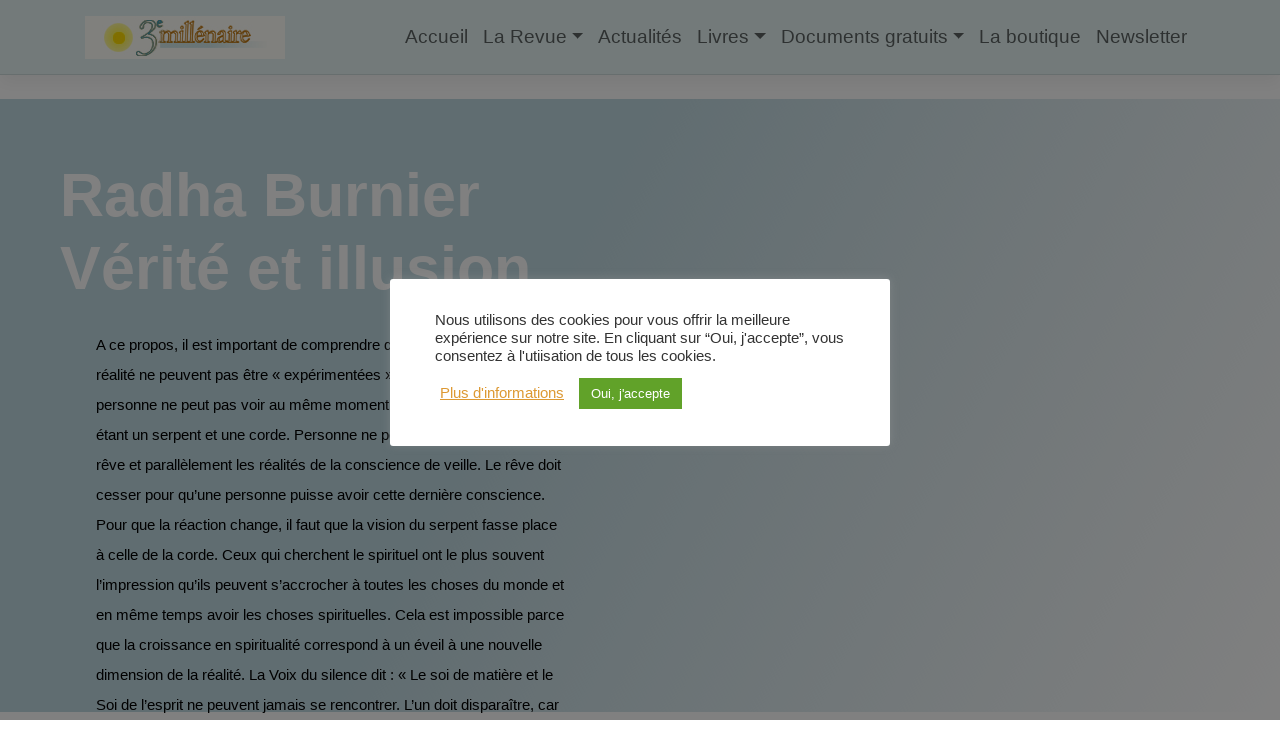

--- FILE ---
content_type: text/html; charset=UTF-8
request_url: https://www.revue3emillenaire.com/blog/verite-et-illusion-par-radha-burnier/
body_size: 23800
content:
<!DOCTYPE html>
<html lang="fr-FR">
<head>
    <meta charset="UTF-8">
    <meta name="viewport" content="width=device-width, initial-scale=1">
    <meta http-equiv="X-UA-Compatible" content="IE=edge">
    <link rel="profile" href="http://gmpg.org/xfn/11">

<meta name='robots' content='index, follow, max-image-preview:large, max-snippet:-1, max-video-preview:-1' />
	
	
	<!-- This site is optimized with the Yoast SEO plugin v25.9 - https://yoast.com/wordpress/plugins/seo/ -->
	<link rel="stylesheet" href="https://www.revue3emillenaire.com/blog/wp-content/cache/minify/8fad6.css" media="all" />
<title>Vérité et illusion par Radha Burnier - 3e millénaire - Spiritualité - Connaissance de soi - Non-dualité - Méditation</title>
	<link rel="canonical" href="https://www.revue3emillenaire.com/blog/verite-et-illusion-par-radha-burnier/" />
	<meta property="og:locale" content="fr_FR" />
	<meta property="og:type" content="article" />
	<meta property="og:title" content="Vérité et illusion par Radha Burnier - 3e millénaire - Spiritualité - Connaissance de soi - Non-dualité - Méditation" />
	<meta property="og:description" content="A ce propos, il est important de comprendre que les deux faces de la réalité ne peuvent pas être « expérimentées » en même temps. Une personne ne peut pas voir au même moment le même objet comme étant un serpent et une corde. Personne ne peut vivre les incidents d&#039;un rêve et parallèlement les réalités de la conscience de veille. Le rêve doit cesser pour qu&#039;une personne puisse avoir cette dernière conscience. Pour que la réaction change, il faut que la vision du serpent fasse place à celle de la corde. Ceux qui cherchent le spirituel ont le plus souvent l&#039;impression qu&#039;ils peuvent s&#039;accrocher à toutes les choses du monde et en même temps avoir les choses spirituelles. Cela est impossible parce que la croissance en spiritualité correspond à un éveil à une nouvelle dimension de la réalité. La Voix du silence dit : « Le soi de matière et le Soi de l&#039;esprit ne peuvent jamais se rencontrer. L&#039;un doit disparaître, car il n&#039;y a pas place pour les deux »." />
	<meta property="og:url" content="https://www.revue3emillenaire.com/blog/verite-et-illusion-par-radha-burnier/" />
	<meta property="og:site_name" content="3e millénaire - Spiritualité - Connaissance de soi - Non-dualité - Méditation" />
	<meta property="article:published_time" content="2011-08-13T01:49:02+00:00" />
	<meta property="article:modified_time" content="2011-09-13T00:54:45+00:00" />
	<meta name="author" content="3e millénaire" />
	<meta name="twitter:card" content="summary_large_image" />
	<meta name="twitter:label1" content="Écrit par" />
	<meta name="twitter:data1" content="3e millénaire" />
	<meta name="twitter:label2" content="Durée de lecture estimée" />
	<meta name="twitter:data2" content="31 minutes" />
	<script type="application/ld+json" class="yoast-schema-graph">{"@context":"https://schema.org","@graph":[{"@type":"WebPage","@id":"https://www.revue3emillenaire.com/blog/verite-et-illusion-par-radha-burnier/","url":"https://www.revue3emillenaire.com/blog/verite-et-illusion-par-radha-burnier/","name":"Vérité et illusion par Radha Burnier - 3e millénaire - Spiritualité - Connaissance de soi - Non-dualité - Méditation","isPartOf":{"@id":"https://www.revue3emillenaire.com/blog/#website"},"datePublished":"2011-08-13T01:49:02+00:00","dateModified":"2011-09-13T00:54:45+00:00","author":{"@id":"https://www.revue3emillenaire.com/blog/#/schema/person/9a3a7cc4ccaa707f402d4394327106d5"},"breadcrumb":{"@id":"https://www.revue3emillenaire.com/blog/verite-et-illusion-par-radha-burnier/#breadcrumb"},"inLanguage":"fr-FR","potentialAction":[{"@type":"ReadAction","target":["https://www.revue3emillenaire.com/blog/verite-et-illusion-par-radha-burnier/"]}]},{"@type":"BreadcrumbList","@id":"https://www.revue3emillenaire.com/blog/verite-et-illusion-par-radha-burnier/#breadcrumb","itemListElement":[{"@type":"ListItem","position":1,"name":"Accueil","item":"https://www.revue3emillenaire.com/blog/"},{"@type":"ListItem","position":2,"name":"Vérité et illusion par Radha Burnier"}]},{"@type":"WebSite","@id":"https://www.revue3emillenaire.com/blog/#website","url":"https://www.revue3emillenaire.com/blog/","name":"3e millénaire - Spiritualité - Connaissance de soi - Non-dualité - Méditation","description":"L&#039;Homme en devenir","potentialAction":[{"@type":"SearchAction","target":{"@type":"EntryPoint","urlTemplate":"https://www.revue3emillenaire.com/blog/?s={search_term_string}"},"query-input":{"@type":"PropertyValueSpecification","valueRequired":true,"valueName":"search_term_string"}}],"inLanguage":"fr-FR"},{"@type":"Person","@id":"https://www.revue3emillenaire.com/blog/#/schema/person/9a3a7cc4ccaa707f402d4394327106d5","name":"3e millénaire","url":"https://www.revue3emillenaire.com/blog/author/admin/"}]}</script>
	<!-- / Yoast SEO plugin. -->


<link rel="alternate" type="application/rss+xml" title="3e millénaire - Spiritualité - Connaissance de soi - Non-dualité - Méditation &raquo; Flux" href="https://www.revue3emillenaire.com/blog/feed/" />
<link rel="alternate" type="application/rss+xml" title="3e millénaire - Spiritualité - Connaissance de soi - Non-dualité - Méditation &raquo; Flux des commentaires" href="https://www.revue3emillenaire.com/blog/comments/feed/" />
<script type="text/javascript">
/* <![CDATA[ */
window._wpemojiSettings = {"baseUrl":"https:\/\/s.w.org\/images\/core\/emoji\/15.1.0\/72x72\/","ext":".png","svgUrl":"https:\/\/s.w.org\/images\/core\/emoji\/15.1.0\/svg\/","svgExt":".svg","source":{"concatemoji":"https:\/\/www.revue3emillenaire.com\/blog\/wp-includes\/js\/wp-emoji-release.min.js?ver=f1c10f23f58e9082a14f7af58ce52cf8"}};
/*! This file is auto-generated */
!function(i,n){var o,s,e;function c(e){try{var t={supportTests:e,timestamp:(new Date).valueOf()};sessionStorage.setItem(o,JSON.stringify(t))}catch(e){}}function p(e,t,n){e.clearRect(0,0,e.canvas.width,e.canvas.height),e.fillText(t,0,0);var t=new Uint32Array(e.getImageData(0,0,e.canvas.width,e.canvas.height).data),r=(e.clearRect(0,0,e.canvas.width,e.canvas.height),e.fillText(n,0,0),new Uint32Array(e.getImageData(0,0,e.canvas.width,e.canvas.height).data));return t.every(function(e,t){return e===r[t]})}function u(e,t,n){switch(t){case"flag":return n(e,"\ud83c\udff3\ufe0f\u200d\u26a7\ufe0f","\ud83c\udff3\ufe0f\u200b\u26a7\ufe0f")?!1:!n(e,"\ud83c\uddfa\ud83c\uddf3","\ud83c\uddfa\u200b\ud83c\uddf3")&&!n(e,"\ud83c\udff4\udb40\udc67\udb40\udc62\udb40\udc65\udb40\udc6e\udb40\udc67\udb40\udc7f","\ud83c\udff4\u200b\udb40\udc67\u200b\udb40\udc62\u200b\udb40\udc65\u200b\udb40\udc6e\u200b\udb40\udc67\u200b\udb40\udc7f");case"emoji":return!n(e,"\ud83d\udc26\u200d\ud83d\udd25","\ud83d\udc26\u200b\ud83d\udd25")}return!1}function f(e,t,n){var r="undefined"!=typeof WorkerGlobalScope&&self instanceof WorkerGlobalScope?new OffscreenCanvas(300,150):i.createElement("canvas"),a=r.getContext("2d",{willReadFrequently:!0}),o=(a.textBaseline="top",a.font="600 32px Arial",{});return e.forEach(function(e){o[e]=t(a,e,n)}),o}function t(e){var t=i.createElement("script");t.src=e,t.defer=!0,i.head.appendChild(t)}"undefined"!=typeof Promise&&(o="wpEmojiSettingsSupports",s=["flag","emoji"],n.supports={everything:!0,everythingExceptFlag:!0},e=new Promise(function(e){i.addEventListener("DOMContentLoaded",e,{once:!0})}),new Promise(function(t){var n=function(){try{var e=JSON.parse(sessionStorage.getItem(o));if("object"==typeof e&&"number"==typeof e.timestamp&&(new Date).valueOf()<e.timestamp+604800&&"object"==typeof e.supportTests)return e.supportTests}catch(e){}return null}();if(!n){if("undefined"!=typeof Worker&&"undefined"!=typeof OffscreenCanvas&&"undefined"!=typeof URL&&URL.createObjectURL&&"undefined"!=typeof Blob)try{var e="postMessage("+f.toString()+"("+[JSON.stringify(s),u.toString(),p.toString()].join(",")+"));",r=new Blob([e],{type:"text/javascript"}),a=new Worker(URL.createObjectURL(r),{name:"wpTestEmojiSupports"});return void(a.onmessage=function(e){c(n=e.data),a.terminate(),t(n)})}catch(e){}c(n=f(s,u,p))}t(n)}).then(function(e){for(var t in e)n.supports[t]=e[t],n.supports.everything=n.supports.everything&&n.supports[t],"flag"!==t&&(n.supports.everythingExceptFlag=n.supports.everythingExceptFlag&&n.supports[t]);n.supports.everythingExceptFlag=n.supports.everythingExceptFlag&&!n.supports.flag,n.DOMReady=!1,n.readyCallback=function(){n.DOMReady=!0}}).then(function(){return e}).then(function(){var e;n.supports.everything||(n.readyCallback(),(e=n.source||{}).concatemoji?t(e.concatemoji):e.wpemoji&&e.twemoji&&(t(e.twemoji),t(e.wpemoji)))}))}((window,document),window._wpemojiSettings);
/* ]]> */
</script>












<script  src="https://www.revue3emillenaire.com/blog/wp-content/cache/minify/3cab7.js"></script>


<script type="text/javascript" id="cookie-law-info-js-extra">
/* <![CDATA[ */
var Cli_Data = {"nn_cookie_ids":[],"cookielist":[],"non_necessary_cookies":[],"ccpaEnabled":"","ccpaRegionBased":"","ccpaBarEnabled":"","strictlyEnabled":["necessary","obligatoire"],"ccpaType":"gdpr","js_blocking":"","custom_integration":"","triggerDomRefresh":"","secure_cookies":""};
var cli_cookiebar_settings = {"animate_speed_hide":"500","animate_speed_show":"500","background":"#FFF","border":"#b1a6a6c2","border_on":"","button_1_button_colour":"#61a229","button_1_button_hover":"#4e8221","button_1_link_colour":"#fff","button_1_as_button":"1","button_1_new_win":"","button_2_button_colour":"#333","button_2_button_hover":"#292929","button_2_link_colour":"#444","button_2_as_button":"","button_2_hidebar":"","button_3_button_colour":"#dedfe0","button_3_button_hover":"#b2b2b3","button_3_link_colour":"#333333","button_3_as_button":"1","button_3_new_win":"","button_4_button_colour":"#dedfe0","button_4_button_hover":"#b2b2b3","button_4_link_colour":"#dd9933","button_4_as_button":"","button_7_button_colour":"#6eba01","button_7_button_hover":"#589501","button_7_link_colour":"#fff","button_7_as_button":"1","button_7_new_win":"","font_family":"inherit","header_fix":"","notify_animate_hide":"1","notify_animate_show":"","notify_div_id":"#cookie-law-info-bar","notify_position_horizontal":"right","notify_position_vertical":"bottom","scroll_close":"","scroll_close_reload":"","accept_close_reload":"","reject_close_reload":"","showagain_tab":"","showagain_background":"#fff","showagain_border":"#000","showagain_div_id":"#cookie-law-info-again","showagain_x_position":"100px","text":"#333333","show_once_yn":"","show_once":"10000","logging_on":"","as_popup":"","popup_overlay":"1","bar_heading_text":"","cookie_bar_as":"popup","popup_showagain_position":"bottom-right","widget_position":"left"};
var log_object = {"ajax_url":"https:\/\/www.revue3emillenaire.com\/blog\/wp-admin\/admin-ajax.php"};
/* ]]> */
</script>

<script type="text/javascript" id="to-top-js-extra">
/* <![CDATA[ */
var to_top_options = {"scroll_offset":"100","icon_opacity":"50","style":"icon","icon_type":"dashicons-arrow-up-alt2","icon_color":"#ffffff","icon_bg_color":"#000000","icon_size":"32","border_radius":"5","image":"https:\/\/www.revue3emillenaire.com\/blog\/wp-content\/plugins\/to-top\/admin\/images\/default.png","image_width":"65","image_alt":"","location":"bottom-right","margin_x":"20","margin_y":"20","show_on_admin":"0","enable_autohide":"0","autohide_time":"2","enable_hide_small_device":"0","small_device_max_width":"640","reset":"0"};
/* ]]> */
</script>

<!--[if lt IE 9]>
<script type="text/javascript" async='async' src="https://www.revue3emillenaire.com/blog/wp-content/themes/revue3emill/inc/assets/js/html5.js?ver=3.7.0" id="html5hiv-js"></script>
<![endif]-->
<script type="text/javascript" id="sib-front-js-js-extra">
/* <![CDATA[ */
var sibErrMsg = {"invalidMail":"Veuillez entrer une adresse e-mail valide.","requiredField":"Veuillez compl\u00e9ter les champs obligatoires.","invalidDateFormat":"Veuillez entrer une date valide.","invalidSMSFormat":"Veuillez entrer une num\u00e9ro de t\u00e9l\u00e9phone valide."};
var ajax_sib_front_object = {"ajax_url":"https:\/\/www.revue3emillenaire.com\/blog\/wp-admin\/admin-ajax.php","ajax_nonce":"4ec96a99ca","flag_url":"https:\/\/www.revue3emillenaire.com\/blog\/wp-content\/plugins\/mailin\/img\/flags\/"};
/* ]]> */
</script>

<link rel="https://api.w.org/" href="https://www.revue3emillenaire.com/blog/wp-json/" /><link rel="alternate" title="JSON" type="application/json" href="https://www.revue3emillenaire.com/blog/wp-json/wp/v2/posts/7769" /><link rel="EditURI" type="application/rsd+xml" title="RSD" href="https://www.revue3emillenaire.com/blog/xmlrpc.php?rsd" />

<link rel='shortlink' href='https://www.revue3emillenaire.com/blog/?p=7769' />
<link rel="alternate" title="oEmbed (JSON)" type="application/json+oembed" href="https://www.revue3emillenaire.com/blog/wp-json/oembed/1.0/embed?url=https%3A%2F%2Fwww.revue3emillenaire.com%2Fblog%2Fverite-et-illusion-par-radha-burnier%2F" />
<link rel="alternate" title="oEmbed (XML)" type="text/xml+oembed" href="https://www.revue3emillenaire.com/blog/wp-json/oembed/1.0/embed?url=https%3A%2F%2Fwww.revue3emillenaire.com%2Fblog%2Fverite-et-illusion-par-radha-burnier%2F&#038;format=xml" />
<script type="text/javascript">
(function(url){
	if(/(?:Chrome\/26\.0\.1410\.63 Safari\/537\.31|WordfenceTestMonBot)/.test(navigator.userAgent)){ return; }
	var addEvent = function(evt, handler) {
		if (window.addEventListener) {
			document.addEventListener(evt, handler, false);
		} else if (window.attachEvent) {
			document.attachEvent('on' + evt, handler);
		}
	};
	var removeEvent = function(evt, handler) {
		if (window.removeEventListener) {
			document.removeEventListener(evt, handler, false);
		} else if (window.detachEvent) {
			document.detachEvent('on' + evt, handler);
		}
	};
	var evts = 'contextmenu dblclick drag dragend dragenter dragleave dragover dragstart drop keydown keypress keyup mousedown mousemove mouseout mouseover mouseup mousewheel scroll'.split(' ');
	var logHuman = function() {
		if (window.wfLogHumanRan) { return; }
		window.wfLogHumanRan = true;
		var wfscr = document.createElement('script');
		wfscr.type = 'text/javascript';
		wfscr.async = true;
		wfscr.src = url + '&r=' + Math.random();
		(document.getElementsByTagName('head')[0]||document.getElementsByTagName('body')[0]).appendChild(wfscr);
		for (var i = 0; i < evts.length; i++) {
			removeEvent(evts[i], logHuman);
		}
	};
	for (var i = 0; i < evts.length; i++) {
		addEvent(evts[i], logHuman);
	}
})('//www.revue3emillenaire.com/blog/?wordfence_lh=1&hid=465A564C805361FAC21EDD95B13310D9');
</script><link rel="pingback" href="https://www.revue3emillenaire.com/blog/xmlrpc.php"><script type="text/javascript" src="https://cdn.brevo.com/js/sdk-loader.js" async></script>
<script type="text/javascript">
  window.Brevo = window.Brevo || [];
  window.Brevo.push(['init', {"client_key":"ylyrthf4yg7moewpuft832dw","email_id":null,"push":{"customDomain":"https:\/\/www.revue3emillenaire.com\/blog\/wp-content\/plugins\/mailin\/"},"service_worker_url":"sw.js?key=${key}","frame_url":"brevo-frame.html"}]);
</script>
<script>
    jQuery(document).ready(function($) {
        // open search
        $('header.top .topmenu li.search').on('click', 'a', function (e) {
            $('.search-bar').fadeIn();
            $('.topmenu').fadeOut();
            e.preventDefault();
        });
        // close search
        $(document).mouseup(function (e) {
        var container = $('.search-bar form');
        if (!container.is(e.target) && container.has(e.target).length === 0) {
            $('.search-bar').fadeOut();
            $('.topmenu').fadeIn();
        }
        });
     });
</script>
</head>

<body class="wp-singular post-template-default single single-post postid-7769 single-format-standard wp-theme-revue3emill group-blog">


<div id="page" class="site">
	<a class="skip-link screen-reader-text" href="#content">Skip to content</a>
    	<header id="masthead" class="site-header navbar-static-top navbar-light" role="banner">
        <div class="container">
            <nav class="navbar navbar-expand-xl p-0">
                <div class="navbar-brand">
                    <a href="https://www.revue3emillenaire.com/blog/">
                        <img src="https://www.revue3emillenaire.com/blog/wp-content/themes/revue3emill/inc/assets/images/logo3emillenaire.jpg" alt="3e millénaire - Spiritualité - Connaissance de soi - Non-dualité - Méditation">
                    </a>
                </div>
                <button class="navbar-toggler" type="button" data-toggle="collapse" data-target="#main-nav" aria-controls=""0 aria-expanded="false" aria-label="Toggle navigation">
                    <span class="custom-toggler navbar-toggler-icon"></span>
                </button>

                <div id="main-nav" class="collapse navbar-collapse justify-content-end"><ul id="menu-primary-menu" class="navbar-nav"><li itemscope="itemscope" itemtype="https://www.schema.org/SiteNavigationElement" id="menu-item-18468" class="menu-item menu-item-type-post_type menu-item-object-page menu-item-home menu-item-18468 nav-item"><a title="Accueil" href="https://www.revue3emillenaire.com/blog/" class="nav-link">Accueil</a></li>
<li itemscope="itemscope" itemtype="https://www.schema.org/SiteNavigationElement" id="menu-item-18472" class="menu-item menu-item-type-custom menu-item-object-custom menu-item-has-children dropdown menu-item-18472 nav-item"><a title="La Revue" href="#" data-toggle="dropdown" aria-haspopup="true" aria-expanded="false" class="dropdown-toggle nav-link" id="menu-item-dropdown-18472">La Revue</a>
<ul class="dropdown-menu" aria-labelledby="menu-item-dropdown-18472" role="menu">
	<li itemscope="itemscope" itemtype="https://www.schema.org/SiteNavigationElement" id="menu-item-18474" class="menu-item menu-item-type-post_type menu-item-object-page menu-item-18474 nav-item"><a title="Nouveau numéro" href="https://www.revue3emillenaire.com/blog/nouveau-numero/" class="dropdown-item">Nouveau numéro</a></li>
	<li itemscope="itemscope" itemtype="https://www.schema.org/SiteNavigationElement" id="menu-item-18473" class="menu-item menu-item-type-post_type menu-item-object-page menu-item-18473 nav-item"><a title="S’abonner" href="https://www.revue3emillenaire.com/blog/sabonner/" class="dropdown-item">S’abonner</a></li>
	<li itemscope="itemscope" itemtype="https://www.schema.org/SiteNavigationElement" id="menu-item-18489" class="menu-item menu-item-type-post_type menu-item-object-page menu-item-18489 nav-item"><a title="Prochain numéro" href="https://www.revue3emillenaire.com/blog/prochain-numero/" class="dropdown-item">Prochain numéro</a></li>
	<li itemscope="itemscope" itemtype="https://www.schema.org/SiteNavigationElement" id="menu-item-19199" class="menu-item menu-item-type-post_type menu-item-object-page menu-item-19199 nav-item"><a title="Mentions légales" href="https://www.revue3emillenaire.com/blog/mentions-legales/" class="dropdown-item">Mentions légales</a></li>
	<li itemscope="itemscope" itemtype="https://www.schema.org/SiteNavigationElement" id="menu-item-18482" class="menu-item menu-item-type-post_type menu-item-object-page menu-item-18482 nav-item"><a title="A propos" href="https://www.revue3emillenaire.com/blog/a-propos/" class="dropdown-item">A propos</a></li>
</ul>
</li>
<li itemscope="itemscope" itemtype="https://www.schema.org/SiteNavigationElement" id="menu-item-18598" class="menu-item menu-item-type-post_type menu-item-object-page menu-item-18598 nav-item"><a title="Actualités" href="https://www.revue3emillenaire.com/blog/actualites/" class="nav-link">Actualités</a></li>
<li itemscope="itemscope" itemtype="https://www.schema.org/SiteNavigationElement" id="menu-item-19141" class="menu-item menu-item-type-post_type menu-item-object-page menu-item-has-children dropdown menu-item-19141 nav-item"><a title="Livres" href="#" data-toggle="dropdown" aria-haspopup="true" aria-expanded="false" class="dropdown-toggle nav-link" id="menu-item-dropdown-19141">Livres</a>
<ul class="dropdown-menu" aria-labelledby="menu-item-dropdown-19141" role="menu">
	<li itemscope="itemscope" itemtype="https://www.schema.org/SiteNavigationElement" id="menu-item-18649" class="menu-item menu-item-type-post_type menu-item-object-page menu-item-18649 nav-item"><a title="Bandes Dessinées" href="https://www.revue3emillenaire.com/blog/bd/" class="dropdown-item">Bandes Dessinées</a></li>
	<li itemscope="itemscope" itemtype="https://www.schema.org/SiteNavigationElement" id="menu-item-18617" class="menu-item menu-item-type-post_type menu-item-object-page menu-item-18617 nav-item"><a title="Méditer" href="https://www.revue3emillenaire.com/blog/collection-mediter/" class="dropdown-item">Méditer</a></li>
	<li itemscope="itemscope" itemtype="https://www.schema.org/SiteNavigationElement" id="menu-item-19138" class="menu-item menu-item-type-post_type menu-item-object-page menu-item-19138 nav-item"><a title="Les voiles d’Isis" href="https://www.revue3emillenaire.com/blog/les-voiles-disis/" class="dropdown-item">Les voiles d’Isis</a></li>
	<li itemscope="itemscope" itemtype="https://www.schema.org/SiteNavigationElement" id="menu-item-18653" class="menu-item menu-item-type-post_type menu-item-object-page menu-item-18653 nav-item"><a title="Hors-séries" href="https://www.revue3emillenaire.com/blog/hors-series/" class="dropdown-item">Hors-séries</a></li>
	<li itemscope="itemscope" itemtype="https://www.schema.org/SiteNavigationElement" id="menu-item-18646" class="menu-item menu-item-type-post_type menu-item-object-page menu-item-18646 nav-item"><a title="Témoins d’éveil" href="https://www.revue3emillenaire.com/blog/temoins-deveil/" class="dropdown-item">Témoins d’éveil</a></li>
	<li itemscope="itemscope" itemtype="https://www.schema.org/SiteNavigationElement" id="menu-item-18697" class="menu-item menu-item-type-post_type menu-item-object-page menu-item-18697 nav-item"><a title="Vivre l’art" href="https://www.revue3emillenaire.com/blog/collection-vivre-lart/" class="dropdown-item">Vivre l’art</a></li>
	<li itemscope="itemscope" itemtype="https://www.schema.org/SiteNavigationElement" id="menu-item-19308" class="menu-item menu-item-type-post_type menu-item-object-page menu-item-19308 nav-item"><a title="Poésies" href="https://www.revue3emillenaire.com/blog/poesies/" class="dropdown-item">Poésies</a></li>
</ul>
</li>
<li itemscope="itemscope" itemtype="https://www.schema.org/SiteNavigationElement" id="menu-item-18475" class="menu-item menu-item-type-custom menu-item-object-custom menu-item-has-children dropdown menu-item-18475 nav-item"><a title="Documents gratuits" href="#" data-toggle="dropdown" aria-haspopup="true" aria-expanded="false" class="dropdown-toggle nav-link" id="menu-item-dropdown-18475">Documents gratuits</a>
<ul class="dropdown-menu" aria-labelledby="menu-item-dropdown-18475" role="menu">
	<li itemscope="itemscope" itemtype="https://www.schema.org/SiteNavigationElement" id="menu-item-18467" class="menu-item menu-item-type-post_type menu-item-object-page menu-item-18467 nav-item"><a title="Articles" href="https://www.revue3emillenaire.com/blog/articles-gratuits/" class="dropdown-item">Articles</a></li>
	<li itemscope="itemscope" itemtype="https://www.schema.org/SiteNavigationElement" id="menu-item-19280" class="menu-item menu-item-type-post_type menu-item-object-page menu-item-19280 nav-item"><a title="Les références majeures" href="https://www.revue3emillenaire.com/blog/les-references-majeures/" class="dropdown-item">Les références majeures</a></li>
	<li itemscope="itemscope" itemtype="https://www.schema.org/SiteNavigationElement" id="menu-item-18486" class="menu-item menu-item-type-post_type menu-item-object-page menu-item-18486 nav-item"><a title="Livres en PDF" href="https://www.revue3emillenaire.com/blog/livres-gratuits-en-pdf/" class="dropdown-item">Livres en PDF</a></li>
	<li itemscope="itemscope" itemtype="https://www.schema.org/SiteNavigationElement" id="menu-item-18480" class="menu-item menu-item-type-post_type menu-item-object-page menu-item-18480 nav-item"><a title="Mots clés" href="https://www.revue3emillenaire.com/blog/mots-cles/" class="dropdown-item">Mots clés</a></li>
	<li itemscope="itemscope" itemtype="https://www.schema.org/SiteNavigationElement" id="menu-item-18481" class="menu-item menu-item-type-post_type menu-item-object-page menu-item-18481 nav-item"><a title="Les auteurs" href="https://www.revue3emillenaire.com/blog/les-auteurs/" class="dropdown-item">Les auteurs</a></li>
</ul>
</li>
<li itemscope="itemscope" itemtype="https://www.schema.org/SiteNavigationElement" id="menu-item-18469" class="menu-item menu-item-type-custom menu-item-object-custom menu-item-18469 nav-item"><a title="La boutique" href="https://www.revue3emillenaire.com/shop/" class="nav-link">La boutique</a></li>
<li itemscope="itemscope" itemtype="https://www.schema.org/SiteNavigationElement" id="menu-item-18483" class="menu-item menu-item-type-post_type menu-item-object-page menu-item-18483 nav-item"><a title="Newsletter" href="https://www.revue3emillenaire.com/blog/newsletter/" class="nav-link">Newsletter</a></li>
</ul></div>
            <!--    
            <div class="search-bar">
				<form class="d-flex w-100 justify-content-center" method="GET">
					<input class="align-self-center search-input form-control" type="text" name="s" placeholder="recherher...">
					<button type="submit" class="align-self-center"><i class="fas fa-search"></i>
					</button>
				</form>
			</div>
            -->
            </nav>
        </div>
	</header><!-- #masthead -->
         

    <div id="content" class="site-content  special-single">
		<div class="container  special-single">
			<div class="row">
                
<section id="primary" class="single-image">
			<div id="single-image" class="single-image" role="main" style="background-image: linear-gradient(118deg,#bfd8e0 41%,rgba(191,216,224,0) 100%),url()!important;">
		<div class="">
		<div class="single-title"><h1>Radha Burnier		            <br/>Vérité et illusion 		</h1>
		</div>
				
			<div class="col-6 single-excerpt">
				<p>A ce propos, il est important de comprendre que les deux faces de la réalité ne peuvent pas être « expérimentées » en même temps. Une personne ne peut pas voir au même moment le même objet comme étant un serpent et une corde. Personne ne peut vivre les incidents d&rsquo;un rêve et parallèlement les réalités de la conscience de veille. Le rêve doit cesser pour qu&rsquo;une personne puisse avoir cette dernière conscience. Pour que la réaction change, il faut que la vision du serpent fasse place à celle de la corde. Ceux qui cherchent le spirituel ont le plus souvent l&rsquo;impression qu&rsquo;ils peuvent s&rsquo;accrocher à toutes les choses du monde et en même temps avoir les choses spirituelles. Cela est impossible parce que la croissance en spiritualité correspond à un éveil à une nouvelle dimension de la réalité. La Voix du silence dit : « Le soi de matière et le Soi de l&rsquo;esprit ne peuvent jamais se rencontrer. L&rsquo;un doit disparaître, car il n&rsquo;y a pas place pour les deux ».</p>
			</div>
			
		
			</div>
		</div>	 
	</section>
	
<section id="primary" class="content-area col-sm-12 col-lg-12">
		<div id="main" class="site-main" role="main">
		



<div class="article-single single-content"> 
<article id="post-7769" class="post-7769 post type-post status-publish format-standard hentry category-burnier-radha tag-illusion tag-observation tag-processus-du-moi tag-realite tag-yoga">

	<header class="entry-header">
		
		<div class="row col-2">
		<div class="post-thumbnail">
			<div class="post-thumbnail-inner"><img src ="" >
							</div>
		</div>
		</div>

				<div class="row  my-4">
		<div class="col-9">
		<div class="entry-meta">
			<span class="cat-links"><strong><time class="entry-date published" datetime="2011-08-13T02:49:02+01:00">13 août 2011</time></strong></span> | <span class="cat-links">Catégories : <a href="https://www.revue3emillenaire.com/blog/category/auteurs-b/burnier-radha/" rel="category tag">Burnier Radha</a></span> | <span class="tags-links">Mots-clés : <a href="https://www.revue3emillenaire.com/blog/tag/illusion/" rel="tag">Illusion</a>, <a href="https://www.revue3emillenaire.com/blog/tag/observation/" rel="tag">Observation</a>, <a href="https://www.revue3emillenaire.com/blog/tag/processus-du-moi/" rel="tag">processus du moi</a>, <a href="https://www.revue3emillenaire.com/blog/tag/realite/" rel="tag">Réalité</a>, <a href="https://www.revue3emillenaire.com/blog/tag/yoga/" rel="tag">Yoga</a></span>			</div><!-- .entry-meta -->
		</div>
		</div>
			</header><!-- .entry-header -->
	<div class="entry-content">
		<p style="text-align: justify;">(Revue Le Lotus Bleu. Avril 1980)</p>
<p style="text-align: justify;">
<p style="text-align: justify;">Partout où se trouve la vie, il y a conscience. Même quand il n&rsquo;y a qu&rsquo;une vague connaissance, cette connaissance est la conscience à l&rsquo;œuvre. Dans les formes inférieures de vie, il n&rsquo;y a qu&rsquo;une vague connaissance de ce qui existe à l&rsquo;extérieur, mais la croissance au cours de l&rsquo;évolution permet aux créatures d&rsquo;être de plus en plus conscientes. Différents facteurs interviennent dans la connaissance et chacun d&rsquo;eux doit être développé. Ces facteurs sont la netteté de perception, la plénitude de la compréhension, la clarté et la profondeur. Connaître davantage implique le développement de tous les éléments de perception. Les formes inférieures ne sont conscientes que vaguement de ce qui existe à l&rsquo;extérieur. Même un bébé humain, dont la conscience ne fonctionne pas encore pleinement, n&rsquo;a que peu de connaissance, mais grâce au processus évolutif ou au passage de l&rsquo;enfance à la maturité, les objets qui l&rsquo;environnent apparaissent eux-mêmes avec des contours plus nets. Les types supérieurs d&rsquo;animaux ont une connaissance sensitive très nette de l&rsquo;environnement, du fait que leurs sens sont hautement développés. L&rsquo;être humain a aussi des organes sensoriels affinés, mais normalement il n&rsquo;est pas conscient de tout son environnement avec la même acuité que le sont les animaux parce que le nuage de pensées et de préoccupations qui se trouve dans son mental l&#8217;empêche d&rsquo;utiliser au mieux sa capacité de prendre conscience du monde objectif.</p>
<p style="text-align: justify;">
<p style="text-align: justify;">Ce n&rsquo;est pas la capacité de mieux percevoir les objets et l&rsquo;environnement qui distingue l&rsquo;homme et le place plus haut dans l&rsquo;échelle de l&rsquo;évolution, puisque les animaux utilisent mieux que lui leurs sens. Ce n&rsquo;est pas simplement non plus sa capacité de penser et d&#8217;employer son intellect. Ce qui caractérise l&rsquo;humain, c&rsquo;est son pouvoir d&rsquo;avoir conscience des réalités non matérielles et non pas simplement de l&rsquo;existence objective. Pour un mental humain, les mots tels que liberté, joie, amour et vérité ont une signification parce que ces valeurs sont comprises comme existantes en réalité. Un être humain qui ne peut pas comprendre profondément la signification de tels mots et qui ne fait que percevoir les objets extérieurs, matériels, n&rsquo;est guère sur le chemin qui conduit à la pleine stature humaine. D&rsquo;autre part, plus un individu a pleinement conscience des valeurs non matérielles, non visibles que nous avons mentionnées — la vérité, la beauté, l&rsquo;amour, la liberté, etc&#8230;, — plus il manifeste les qualités humaines.</p>
<p style="text-align: justify;">
<p style="text-align: justify;">La civilisation est le propre du plan humain de l&rsquo;existence. Elle n&rsquo;est pas primordialement une structure fondée sur les exploits matériels, tels la construction de temples, de gratte-ciel, de satellites, etc&#8230; La grandeur des civilisations repose sur le fait qu&rsquo;elles sont l&rsquo;expression extérieure de la conscience intérieure qu&rsquo;elles ont des réalités, telles que la beauté, la droiture et l&rsquo;altruisme. La civilisation grecque a exprimé à un haut degré l&rsquo;expérience de la beauté faite par des êtres humains. La civilisation hindoue a exprimé d&rsquo;une façon prééminente la valeur que le peuple hindou attribuait à l&rsquo;expérience de la liberté spirituelle (Moksha), de la vérité (Satya) et de la droiture et du devoir (Dharma). D&rsquo;autres grandes civilisations ont également montré qu&rsquo;elles étaient conscientes des réalités intérieures.</p>
<p style="text-align: justify;">
<p style="text-align: justify;">Dans l&rsquo;Inde ancienne, on affirmait que la suprême réalité était l&rsquo;intelligence ou la conscience sans les limitations, les imperfections, les obstacles qui existent au niveau ordinaire du fonctionnement journalier de l&rsquo;intelligence. Une telle conscience dans sa pureté est l&rsquo;être absolu ou l&rsquo;existence absolue et aussi la félicité absolue. En d&rsquo;autres mots, l&rsquo;être absolu —, la forme suprême de l&rsquo;existence — n&rsquo;est pas matérielle, mais est connaissance, intelligence ou conscience, quel que soit le nom qu&rsquo;on aime lui donner. On admettait que les pouvoirs supérieurs de la conscience qui sont non seulement félicité, mais aussi amour, plénitude, liberté, etc. sont inhérents à elle-même. Cette Vérité peut être démontrée par un exemple qu&rsquo;une personne d&rsquo;une intelligence moyenne peut facilement comprendre. Parce que le bonheur est la véritable nature de la conscience et qu&rsquo;il est inhérent à elle, tout ce qui vit et, par conséquent, tout ce qui a conscience, exprime instinctivement le bonheur. Un être humain qui n&rsquo;est pas heureux dit : « Pourquoi ne suis-je pas heureux ? Que se passe-t-il ? Comment puis-je être heureux ? », mais personne ne dit, dans la situation opposée : « Pourquoi suis-je heureux ? Qu&rsquo;est-ce qui ne va pas ? Comment pourrais-je devenir malheureux ? » Chacun regarde le bonheur comme un état naturel et cherche le bonheur s&rsquo;il l&rsquo;a perdu, à la suite de quelque action ou des circonstances.</p>
<p style="text-align: justify;">
<p style="text-align: justify;">La vérité, la beauté et l&rsquo;amour sont aussi des attributs naturels de la conscience. Pour autant qu&rsquo;un être humain soit conscient de ces valeurs, il exprime ce qui est fondamental dans sa propre nature. Ces valeurs non matérielles, intangibles et pourtant réelles, ne peuvent pas être connues comme des objets qui sont extérieurs ou comme les images d&rsquo;objets extérieurs qui ont été stockés dans le mental. Un arbre est vu comme un objet extérieur, différent de la personne qui le voit, différent de la conscience qui se considère elle-même comme le voyant. En regardant un tel objet, il y a toujours une division ou un abîme entre l&rsquo;objet, l&rsquo;arbre, etc. et le sujet qui est l&rsquo;être humain. L&rsquo;objet extérieur est aussi reflété dans le mental sous la forme d&rsquo;une image. Cette image est la mémoire. Elle est également vue par la conscience. Un être humain qui voit la forme d&rsquo;un arbre, non pas effectivement à l&rsquo;extérieur, mais comme une image, comme un souvenir, comme un concept dans son mental, ressent encore la division entre ce qu&rsquo;il voit et lui-même, le voyant. Mais les réalités intangibles, sous la forme des valeurs que nous avons évoquées, ne peuvent pas être connues comme quelque chose d&rsquo;extérieur. Le bonheur qui est vu comme un concept n&rsquo;est pas la connaissance du bonheur. Connaître le bonheur implique que le bonheur qui est inhérent à la nature propre de la conscience jaillisse et soit expérimenté de plus en plus parfaitement. Le véritable progrès humain est le développement qui conduit à un état de perfection de toutes les beautés intérieures et de tous les pouvoirs de la conscience.</p>
<p style="text-align: justify;">
<p style="text-align: justify;">La recherche concernant la nature et le sens profond de valeurs telles que la beauté, la vérité, l&rsquo;amour a été entreprise par les hommes et les femmes les plus avancés. Cette recherche est ardue parce que voir des objets intangibles n&rsquo;est pas la même chose que percevoir des objets extérieurs. Il y a peu ou pas de doute en ce qui concerne la réalité d&rsquo;un objet extérieur comme un arbre parce que ce qu&rsquo;un individu voit peut être confirmé parce ce que les autres voient. Mais il est difficile de distinguer entre la réalité et l&rsquo;illusion quand il s&rsquo;agit de valeurs non matérielles qui doivent être révélées en tant qu&rsquo;expérience intérieure.</p>
<p style="text-align: justify;">
<p style="text-align: justify;">D&rsquo;un certain point de vue, tout ce qu&rsquo;un individu expérimente est pour lui une réalité. Dans un rêve, une personne peut éprouver une grande frayeur et être poursuivie par des ennemis. Si le rêve dure, les ennemis, la poursuite et la peur qui s&rsquo;ensuit sont tout à fait réels, si réels que ses cheveux peuvent se dresser sur sa tête et qu&rsquo;il peut se mettre à transpirer. Mais quand il s&rsquo;éveille, ce qui était une réalité quelques instants auparavant, n&rsquo;apparaît plus que comme une simple fantaisie et seuls les objets de son expérience de veille — son lit, sa chambre, etc. — apparaissent comme réels. Comparé aux objets et aux événements de son expérience de veille, le rêve paraît irréel ou illusoire ; mais quand on ne fait pas de comparaison, le rêve en lui-même est réel. Par conséquent, on peut logiquement dire qu&rsquo;il y a différents degrés de réalité et que celle-ci est relative. A la lumière d&rsquo;une plus grande réalité, la réalité inférieure paraît illusoire.</p>
<p style="text-align: justify;">
<p style="text-align: justify;">La Bhagavad Gita déclare que ce qui est lumière pour l&rsquo;ignorant — l&rsquo;ignorant des choses spirituelles — est obscurité pour le sage et ce qui est obscurité pour ceux qui ne savent pas est lumière pour ceux qui savent. Pour l&rsquo;homme du monde, les nombreux désirs mondains, de même que les objets désirés sont essentiels. La nécessité de les obtenir lui paraît aussi claire que la lumière du jour, alors que pour le sage cette recherche est obscurité, sottise et ignorance. Et ce que le sage sait très clairement, c&rsquo;est-à-dire que la vie non matérielle a une valeur impérissable, n&rsquo;existe pas du tout en tant que réalité dans la conscience de l&rsquo;homme du monde. Par conséquent, ce qui est lumière pour le sage est obscurité pour l&rsquo;insensé.</p>
<p style="text-align: justify;">
<p style="text-align: justify;">Il est important de comprendre que les actions d&rsquo;un individu dépendent de la réalité qu&rsquo;il voit. Dans la philosophie védique, cela est illustré par une analogie bien connue. Supposons qu&rsquo;un homme aperçoive à un endroit mal éclairé un objet sinueux, ondulé qu&rsquo;il prend pour un serpent. Il pourra en résulter plusieurs types de réaction. S&rsquo;il est enclin à la timidité, il pourra être terriblement effrayé dès qu&rsquo;il voit le serpent. C&rsquo;est à peine s&rsquo;il pourra penser comment y échapper et comment il devra agir pour assurer sa sécurité. S&rsquo;il a un tempérament différent, sa réaction émotionnelle, mentale et physique sera elle aussi totalement différente. Un homme qui a des tendances agressives sera incité à la violence à la vue du serpent. Au lieu de songer à s&rsquo;échapper, il se demandera comment il pourra détruire l&rsquo;animal et son attitude physique sera celle de quelqu&rsquo;un qui veut détruire l&rsquo;objet de sa crainte et non pas l&rsquo;éviter. Il pourra y avoir de nombreux autres types d&rsquo;actions physiques, mentales et émotionnelles à la vue du serpent. Dans tous ces cas, ce n&rsquo;est pas le serpent qui occasionne la peur, la violence ou quelque chose de ce genre, mais la tendance intime de l&rsquo;individu. Le penchant naturel que l&rsquo;on appelle en sanscrit Vasana prend la forme de la crainte et de la violence.</p>
<p style="text-align: justify;">
<p style="text-align: justify;">On peut imaginer plusieurs autres types de réaction à la vue d&rsquo;un serpent, mais si subitement une lumière est projetée qui montre que l&rsquo;objet sinueux n&rsquo;est pas un serpent, mais une corde, les différentes formes d&rsquo;action ou plutôt de réaction dont nous avons parlé deviennent impossibles et ne seront pas justifiées. Personne ne sera effrayé en voyant une corde ou ne songera à fuir une corde, pas plus qu&rsquo;on ne pensera à la détruire ou à la tuer ! ! Toutes ces activités n&rsquo;étaient possibles que lorsque la corde paraissait dans la conscience être un serpent. L&rsquo;action change immédiatement quand on s&rsquo;aperçoit, au moment où il y a plus de lumière, que l&rsquo;on s&rsquo;est trompé et que l&rsquo;on a eu une illusion. Par conséquent, il est extrêmement important de voir juste.</p>
<p style="text-align: justify;">
<p style="text-align: justify;">Le Bouddha a déclaré que le sentier octuple qui conduit à la libération de la souffrance doit commencer par une vision juste ou une vision intérieure. Aussi longtemps que l&rsquo;humanité prendra les réalités inférieures et les illusions pour la Vérité et la réalité ultime, les actions de l&rsquo;homme seront automatiquement perverties.</p>
<p style="text-align: justify;">La souffrance et la douleur de l&rsquo;humanité proviennent du fait que presque tous les hommes ont l&rsquo;illusion que le pouvoir, l&rsquo;argent, la gloire et le plaisir sont des réalités. Même une brève pensée montre que ces derniers sont extrêmement décevants en ce qui concerne les bénéfices qu&rsquo;ils sont censés conférer. Il n&rsquo;y a aucune certitude et certainement aucune permanence quant à leur possession. Et cependant, il est étrange de constater que tout le monde considère ces choses comme réelles et qu&rsquo;elles méritent qu&rsquo;on y consacre sa propre vie et son énergie. Dans la poursuite fiévreuse de telles fantasmagories, les gens assombrissent la terre avec des guerres, la pauvreté, l&rsquo;ambition, la désillusion, la jalousie, l&rsquo;envie, la cruauté et l&rsquo;isolement. Toute action provenant d&rsquo;un tel conditionnement, même celles qui apparaissent comme étant relativement bonnes, est folie du point de vue de la perception spirituelle parce que seule une nouvelle dimension de la vision conduit à la Sagesse.</p>
<p style="text-align: justify;">
<p style="text-align: justify;">Comme nous l&rsquo;avons dit précédemment, chaque individu désire naturellement le bonheur. Si une personne jouit d&rsquo;un bonheur occasionnellement, par intermittence dans sa vie, et que plus tard, par suite de changement de circonstances, il bénéficie d&rsquo;un bonheur plus constant, il dira que ce dernier est plus réel. De même si un amour dure, on dira qu’il est plus réel qu&rsquo;un amour qui change rapidement. Telle est la vérité qui ressort d&rsquo;un sonnet de Shakespeare qui dit notamment que « L&rsquo;amour qui s&rsquo;altère n&rsquo;est pas l&rsquo;Amour ». Essayant d&rsquo;encore mieux comprendre ce fait, on aura conscience que l&rsquo;amour ou le bonheur qui ne change pas, qui ne diminue pas, qui n&rsquo;est jamais détruit, est beaucoup plus réel ; c&rsquo;est le bonheur que nous appellerions absolument réel.</p>
<p style="text-align: justify;">
<p style="text-align: justify;">Par conséquent, il est clair que quand l&rsquo;amour ou le bonheur sont très temporaires, ils apparaissent moins réels par rapport à ceux qui durent plus longtemps. Le rêve apparaît illusoire parce que l&rsquo;expérience est temporaire, comparée à la réalité de l&rsquo;état de veille. Ce qui dure est à son tour non réel, comparé à la durée absolue. Par conséquent, le temps est un facteur dans l&rsquo;expérience de la réalité. Ce n&rsquo;est pas en fait une question de durée, c&rsquo;est plutôt la question de savoir si le temps a un impact sur la conscience et pour quelle durée. Quand le temps affecte l&rsquo;amour (ou le bonheur) dans une large mesure, il dure moins, il se termine rapidement et est, par conséquent, moins réel. Quand le temps affecte moins l&rsquo;amour, le bonheur, etc. alors ceux-ci durent plus longtemps et, par conséquent, sont plus réels. Mais quand le temps ne peut pas du tout affecter une chose, la nature intemporelle de la chose la rend absolument réelle. Un amour et un bonheur intemporels ont, par conséquent, la réalité de l&rsquo;absolu. Dans les Upanishads et dans les autres grandes œuvres philosophiques, la réalité ultime a été décrite comme intemporelle, impérissable, inchangeable, etc. La logique de ces déclarations peut être comprise en observant notre expérience courante.</p>
<p style="text-align: justify;">
<p style="text-align: justify;">Le temps est la mesure d&rsquo;une nature chronologique. La mesure dans l&rsquo;espace et la mesure de chaque autre genre affectent l&rsquo;expérience de la réalité. Ce n&rsquo;est qu&rsquo;en transcendant toute mesure qu&rsquo;il y a connaissance de la vérité. Le mot Mâyâ qui est familier à la plupart des gens, est dérivé du sanscrit Mâ, « mesurer ». Mâyâ est généralement traduit par illusion parce que tout ce qui a trait à la mesure est illusoire et relatif. Seul ce qui est hors de la mesure, l&rsquo;illimité, est absolu. Dans l&rsquo;enseignement du Bouddha, tel qu&rsquo;il est donné dans « <em>La Lumière de l&rsquo;Asie</em> » d&rsquo;Edwin Arnold, on trouve les mots : « N&rsquo;essaye pas de mesurer avec des paroles l&rsquo;Incommensurable, ni de plonger la corde de la pensée dans l&rsquo;Impénétrable ».</p>
<p style="text-align: justify;">
<p style="text-align: justify;">Cette phrase souligne le fait que la Vérité ne peut jamais être mesurée en terme de temps, d&rsquo;espace ou de forme, étant donné que la pensée met invariablement une frontière à ce qu&rsquo;elle saisit. La pensée ne peut pas atteindre ce qui est la vérité, le réel absolu. Imaginer une vérité suprême sous la forme d&rsquo;un concept de Dieu qui entrerait dans le giron de la pensée et qui se laisserait décrire, serait pure ignorance. M. J. Krishnamurti, de nos jours, se réfère parfois à ce qui est au-delà de la pensée, au-delà du penseur et au-delà de l&rsquo;objet de la pensée, comme à quelque chose d&rsquo;immensurable. Les Upanishads parlent également de ce qui est inapprochable par la pensée et par les mots. Quand <em>La Voix du Silence</em> parle du « mental, destructeur du réel », elle répète cette vérité — connue de tous ceux qui sont illuminés — qu&rsquo;il y a des choses qu&rsquo;on ne peut mesurer.</p>
<p style="text-align: justify;">
<p style="text-align: justify;">A part le temps, la réalité comporte d&rsquo;autres facteurs. Reprenons le même exemple du bonheur. Si une personne n&rsquo;est capable que d&rsquo;être vaguement heureuse, heureuse d&rsquo;une manière insipide, et si plus tard elle expérimente un bonheur profond qui la meut, qui la remue et qui submerge tout son être, elle dira que la grande réalité réside dans le plus profond et le plus intense bonheur. Cela est vrai également de l&rsquo;amour et des autres attributs tels que la beauté qui sont inhérents à la conscience. Un amour profond qui remplit le cœur est plus réel qu&rsquo;un amour très superficiel qui ne fait aucune différence fondamentale entre quiconque. Par conséquent, la profondeur, l&rsquo;intensité, une grande énergie sont les caractéristiques du « plus réel ». La vérité a la profondeur, l&rsquo;énergie et l&rsquo;intensité de la passion créatrice.</p>
<p style="text-align: justify;">
<p style="text-align: justify;">Un autre aspect de la réalité est qu&rsquo;elle est complète, qu&rsquo;elle est plénitude, qu&rsquo;elle est pureté. Reprenons ici aussi l&rsquo;exemple courant d&rsquo;un homme qui est, disons, heureux en compagnie de sa femme, mais dont le bonheur est fréquemment troublé par les tourments de la jalousie. Dans ce cas-là, le bonheur est altéré : il n&rsquo;est pas pur et sans mélange. En comparaison, un bonheur qui n&rsquo;est pas accompagné de souffrance, de jalousie, de peur ou de quelque chose de semblable, qui n&rsquo;est pas touché et qui n&rsquo;est pas terni par la suspicion et le doute, est beaucoup plus réel, parce qu&rsquo;il est total, pur et complet. L&rsquo;expérience de la beauté et d&rsquo;autres grandes valeurs aussi est plus réelle quand elle est totale, quand le tout n&rsquo;est pas terni par l&rsquo;adjonction d&rsquo;autres choses. Ici aussi, ceux qui ont lu les Upanishads et les écrits des mystiques et des sages sauront que l&rsquo;expérience de ceux qui voient la vérité a en elle cette qualité d&rsquo;intégrité et de pureté. La réalité absolue, Brahman, est décrite dans les Upanishads, comme la plénitude, l&rsquo;intégrité, la pureté absolue, etc.</p>
<p style="text-align: justify;">
<p style="text-align: justify;">Ces attributs que nous venons de mentionner ne sont pas des fantaisies mystiques, mais sont logiques, correctes. Quand tout est clair en ce qui concerne ceci, alors on peut comprendre ce qu&rsquo;on doit faire afin de voir la vérité. Nous devons rappeler ici l&rsquo;importance de voir la vérité parce que nos actions physiques, mentales et émotionnelles résultent de ce que nous voyons ; quand une personne voit un serpent, elle peut agir avec frayeur, violence ou avoir d&rsquo;autres réactions, mais quand il y a plus de lumière et quand elle voit une corde, alors toutes ses réactions précédentes manquent de pertinence et elle les abandonne.</p>
<p style="text-align: justify;">
<p style="text-align: justify;">A ce propos, il est important de comprendre que les deux faces de la réalité ne peuvent pas être « expérimentées » en même temps. Une personne ne peut pas voir au même moment le même objet comme étant un serpent et une corde. Personne ne peut vivre les incidents d&rsquo;un rêve et parallèlement les réalités de la conscience de veille. Le rêve doit cesser pour qu&rsquo;une personne puisse avoir cette dernière conscience. Pour que la réaction change, il faut que la vision du serpent fasse place à celle de la corde. Ceux qui cherchent le spirituel ont le plus souvent l&rsquo;impression qu&rsquo;ils peuvent s&rsquo;accrocher à toutes les choses du monde et en même temps avoir les choses spirituelles. Cela est impossible parce que la croissance en spiritualité correspond à un éveil à une nouvelle dimension de la réalité. <em>La Voix du silence</em> dit : « <em>Le soi de matière et le Soi de l&rsquo;esprit ne peuvent jamais se rencontrer. L&rsquo;un doit disparaître, car il n&rsquo;y a pas place pour les deux</em> ».</p>
<p style="text-align: justify;">
<p style="text-align: justify;">Pour employer une phrase courante, on ne peut servir en même temps Dieu et Mammon. Parce que cette affirmation n&rsquo;est considérée que comme une injonction venant de l&rsquo;extérieur, les gens ne sont pas convaincus de sa véracité et continuent à imaginer qu&rsquo;ils peuvent tirer des bénéfices de Dieu et de Mammon en même temps ; ou bien, ils s&rsquo;attendent à ce que Dieu démontre qu&rsquo;il peut donner des bénéfices supérieurs et, s&rsquo;il y a suffisamment de preuves, alors ils seront prêts à renoncer aux avantages inférieurs ! Mais l&rsquo;éveil spirituel ne se produit pas de cette manière-là.</p>
<p style="text-align: justify;">
<p style="text-align: justify;">Le mental doit renoncer aux mondanités, c&rsquo;est-à-dire à tout ce qui appartient au monde, inconditionnellement et sans faire certaines réserves pour sa prétendue sécurité.</p>
<p style="text-align: justify;">
<p style="text-align: justify;">Par mondanité, il faut entendre l&rsquo;attachement aux réalités inférieures. Comme nous l&rsquo;avons déjà dit, la vérité est hors du temps, immuable, profonde, créatrice, unité et pureté. Pour la trouver, il faut renoncer à tout ce qui n&rsquo;est pas vérité. C&rsquo;est continuer de vivre un rêve illusoire que de désirer acquérir et conserver des choses temporaires et fugitives qu&rsquo;il s&rsquo;agisse de biens matériels, d&rsquo;opinions, de systèmes ou de théories ainsi que de poursuivre des expériences superficielles, comme la sensualité et toutes les sortes de stimulation. M. J. Krishnamurti déclare qu&rsquo;on doit se libérer du connu ; le connu c&rsquo;est l&rsquo;expérience, le désir et l&rsquo;activité confinés dans le champ de la pensée. Le connu est l&rsquo;esclavage du mental qui tue le réel. La fin de ce rêve qu&rsquo;est la libération du connu est la libération de l&rsquo;attachement à l&rsquo;expérience et au désir de conserver ce que l&rsquo;on a déjà connu. Ce n&rsquo;est que lorsqu&rsquo;on balaye un tel désir ou un tel accomplissement que l&rsquo;on s&rsquo;éveille à une réalité différente et plus grande, la vérité.</p>
<p style="text-align: justify;">
<p style="text-align: justify;">Des déclarations paradoxales ont été faites concernant cette renonciation totale et inconditionnelle. Dans <em>La Voix du Silence</em>, on trouve des phrases telles que : « <em>Il faut abandonner le soi au non-soi, l&rsquo;être au non-être </em>». «<em> Abandonne la vie si tu veux vivre</em> ».</p>
<p style="text-align: justify;">
<p style="text-align: justify;">On ne peut pas plus imaginer l&rsquo;inconnu, l&rsquo;incommensurable, la vie éternelle qu&rsquo;on ne peut concevoir, durant un rêve, ce qu&rsquo;est la vie à l&rsquo;état de veille. Par conséquent, la voie pour trouver la vérité est de rejeter la contre-vérité.</p>
<p style="text-align: justify;">
<p style="text-align: justify;">Ce que nous avons dit jusqu&rsquo;ici a été mentionné d&rsquo;une façon concise dans les enseignements du yoga. L&rsquo;état du yogui est un état de plénitude et d&rsquo;harmonie. Le mot yoga a souvent été traduit par « unité » dans le sens d&rsquo;unification de l&rsquo;âme à l&rsquo;esprit universel. « Harmonie » et « plénitude » sont les significations essentielles du mot. Mais, dans les Yoga Sutras, il est dit que cet état est la continuation de sa propre condition naturelle, cette condition naturelle étant celle dans laquelle la conscience manifeste pleinement tout ce qui lui est inhérent.</p>
<p style="text-align: justify;">D&rsquo;après le yoga, le mental souffre de certaines incapacités sérieuses qui sont des barrières à la réalisation de la plénitude et de l&rsquo;harmonie. La première de ces incapacités est Avidya, l&rsquo;ignorance de la véritable nature de l&rsquo;existence. C&rsquo;est l&rsquo;aveuglement par rapport à la vérité des choses. Quand il y a aveuglement ou ignorance, alors le monde est vu autrement qu&rsquo;il n&rsquo;est, l&rsquo;apparence est prise pour la réalité, de même qu&rsquo;une personne prend une corde pour un serpent.</p>
<p style="text-align: justify;">
<p style="text-align: justify;">Nous supposons tous que les formes extérieures des choses nous montrent ce qu&rsquo;elles sont réellement. La plupart des individus ne voient même pas clairement l&rsquo;aspect extérieur des choses, parce que l&rsquo;utilisation des organes sensoriels interfère avec les activités du mental. Les yeux d&rsquo;un individu peuvent regarder une magnifique plante qui fleurit dans un jardin et ne pas la voir s&rsquo;il est tourmenté par quelque problème et si son mental est occupé d&rsquo;une manière quelconque. Si quelqu&rsquo;un lui demandait : « Voyez-vous cette magnifique plante ? », il pourrait rester muet. Mais quand un individu voit ce qui est devant lui, il présume que la forme qu&rsquo;il voit est la réalité. De très nombreux problèmes dans le monde sont le résultat de cette étrange illusion. Nous pensons, par exemple, au problème des races qui est sérieux même maintenant dans de nombreuses parties du monde. Les êtres humains considèrent que leur corps et la couleur de leur peau sont d&rsquo;une telle importance qu&rsquo;il en résulte de terribles cruautés et des effusions de sang.</p>
<p style="text-align: justify;">
<p style="text-align: justify;">Imaginer que nous sommes nous-mêmes le corps est aussi une illusion. Nous avons examiné la logique des relations entre la réalité et le temps. Ce qui est temporel est irréel, comme notre propre expérience le démontre. Le corps est sujet à la mort et, par conséquent, n&rsquo;est pas le soi réel. Pour sauver le corps, pour lui accorder un confort qui n&rsquo;est pas nécessaire, des aliments qui ne sont pas sains, un style de vie, des ornements, etc., une activité acharnée, aussi bien physique que mentale, prend place dans les cerveaux de millions d&rsquo;êtres humains. Comme nous l&rsquo;avons déjà vu, l&rsquo;essence de l&rsquo;être humain est la faculté de prendre conscience des valeurs intangibles. Une valeur telle que la beauté peut être exprimée dans une forme périssable, mais la beauté elle-même est impérissable. S&rsquo;attacher à la forme par laquelle la vérité se manifeste plutôt que de s&rsquo;intéresser à la vérité elle-même, à sa signification intérieure, c&rsquo;est Avidya, l&rsquo;ignorance, l&rsquo;aveuglement.</p>
<p style="text-align: justify;">
<p style="text-align: justify;">Pour se libérer d&rsquo;Avidya, il faut faire preuve d&rsquo;une constante vigilance et appliquer avec diligence notre énergie et notre attention en rejetant l&rsquo;irréel. On doit se souvenir qu&rsquo;il y a de nombreuses variétés de choses réelles et irréelles et que la discrimination doit être faite entre le vrai et le faux, l&rsquo;important et ce qui ne l&rsquo;est pas, l&rsquo;utile et l&rsquo;inutile, la vérité et le mensonge, l&rsquo;égoïsme et l&rsquo;altruisme. La négation, le rejet de l&rsquo;irréel ne doit pas intervenir dans un moment dramatique. Elle doit être faite constamment, dans la vie de tous les jours quand le mental désire courir après le temporel, le superficiel, le fragmentaire ou s&rsquo;attacher à eux. Quand, voyant un bel objet, une pensée surgit qui a pour résultat qu&rsquo;on déclare « Je veux cela », on doit se rendre compte que l&rsquo;on poursuit le temporel, car on ne peut posséder que la forme dans laquelle la beauté se manifeste. Or, toutes les formes sont transitoires. La beauté elle-même n&rsquo;est pas transitoire mais réelle, mais on ne peut pas la posséder. Par conséquent, la pensée « Je veux cela », « Je veux conserver cela » est une expression de l&rsquo;ignorance. Un individu qui cherche sérieusement la vérité doit réaliser cela.</p>
<p style="text-align: justify;">
<p style="text-align: justify;">Pour se libérer de l&rsquo;ignorance et de l&rsquo;aveuglement, il faut observer calmement la vie. Dans <em>La Lumière sur le Sentier</em>, on peut lire :</p>
<p style="text-align: justify;">
<p style="text-align: justify;">II.9 « <em>Observe avec attention toute la vie qui t&rsquo;environne</em> ».</p>
<p style="text-align: justify;">II.10 « <em>Apprends à regarder avec intelligence dans le cœur des hommes</em>. »</p>
<p style="text-align: justify;">II.11 « <em>Observe avec une attention suprême ton propre cœur</em> ».</p>
<p style="text-align: justify;">
<p style="text-align: justify;">A ces mots, s&rsquo;ajoutent les commentaires suivants :</p>
<p style="text-align: justify;">« <em>Etudie le cœur humain, afin de comprendre ce qu&rsquo;est le monde dans lequel tu vis et dont tu veux faire consciemment partie. Considère la vie sans cesse mouvante et changeante qui t&rsquo;environne, car elle est constituée par les cœurs des hommes et, à mesure que tu comprendras leur constitution, tu deviendras capable, par degrés, de percevoir le sens le plus large de la vie</em> ».</p>
<p style="text-align: justify;">
<p style="text-align: justify;">En observant soigneusement, il est possible d&rsquo;apprendre à voir toute la beauté et s&rsquo;émerveiller de la création et cependant de ne pas prendre les formes extérieures pour la réalité. Plus on observe, sans arriver à des conclusions sur ce que l&rsquo;on voit, maintenant le mental et le cœur complètement ouverts, plus il y a de possibilités de contacter l&rsquo;essence sous-jacente, la vérité des choses. Un arbre n&rsquo;est pas seulement la forme, la couleur, la texture, le mouvement, mais il a en lui quelque chose qui ne peut être décrit. Chaque être humain également est un aspect indescriptible de la conscience totale. Parce que la vie bouge et change constamment, chaque conclusion par rapport à la vie telle qu&rsquo;elle s&rsquo;exprime dans l&rsquo;être humain, dans un ami, dans un ennemi, dans un enfant, est une illusion parce que la conclusion est toujours en-deçà de la vie changeante et mouvante. Quand il y a observation méditative et tranquille, alors chaque chose vous apporte le mot de la réalité qui est en elle, l&rsquo;essence profonde inchangeante. <em>La Lumière sur le Sentier</em> nous dit qu&rsquo;« <em>Aucun homme n&rsquo;est ton ami, aucun homme n&rsquo;est ton ennemi, mais tous sont tes instructeurs</em> ». Pour celui qui a renoncé à la superficialité, tout ce qui existe parle de la vérité et montre la vérité.</p>
<p style="text-align: justify;">
<p style="text-align: justify;">Ne pas regarder au-delà de ce qui est superficiel et temporel désempare le mental et le charge de la conscience du « Je ». Se regardant lui-même, l&rsquo;individu s&rsquo;identifie avec toutes les superficialités — son corps, ses émotions, ses pensées —. Son corps également, comme les formes extérieures des autres individus, ne représente pas l&rsquo;essentiel de ce qu&rsquo;il est. Mais le mental, accoutumé à identifier rapidement les formes extérieures comme étant la réalité, agit de même par rapport à lui-même. Par conséquent, une personne sent qu&rsquo;elle est ses pensées, ses sentiments et ses souvenirs, alors que ceux-ci sont le plus souvent triviaux et passagers. Même ses peines, ses maux, ses plaisirs, etc. ont une importance passagère et disparaîtront dans l&rsquo;oubli quand le corps et le cerveau mourront. Toutes ces choses sont considérées comme réelles bien qu&rsquo;il n&rsquo;y ait aucun doute quant à leur nature transitoire.</p>
<p style="text-align: justify;">
<p style="text-align: justify;">Mme Blavatsky a écrit que ce qu&rsquo;une personne appelle « elle-même » n&rsquo;est qu&rsquo;une série d&rsquo;expériences tissées ensemble par la mémoire. De ce stock de souvenirs naît le désir de certaines choses et la répulsion pour d&rsquo;autres choses. Le « Je » est toujours secoué entre les paires d&rsquo;opposés : l&rsquo;espoir et la déception, l&rsquo;honneur et le déshonneur, le plaisir et la souffrance. Mais quand il n&rsquo;y a pas attachement et identification de soi-même avec les séries de pensées, de mots et d&rsquo;actions transitoires, alors on est libre de l&rsquo;attraction et de la répulsion.</p>
<p style="text-align: justify;">
<p style="text-align: justify;">La conscience du « Je » est la plus marquée et la plus évidente forme d&rsquo;aveuglement. Elle rend l&rsquo;univers entier très petit en proportion de soi-même et, par conséquent, distord toutes les choses et les met sens dessus dessous. Le Je cherche continuellement à se soutenir et à se construire. Par conséquent, il demande des compliments et des louanges et il en jouit. D&rsquo;autre part, il rejette la critique de tout genre. Le désir de continuité qui est la caractéristique la plus marquée du Je s&rsquo;exprime lui-même par la soif de la célébrité, par des phantasmes quant à l&rsquo;existence future et les joies du paradis, quant aux fantaisies sur les choses admirables qui seront faites dans des incarnations futures et quant aux autres projections du mental d&rsquo;un même genre. Chaque être humain craint la pensée de l&rsquo;absence de continuité dans la forme qu&rsquo;il connaît ou une forme modifiée.</p>
<p style="text-align: justify;">
<p style="text-align: justify;">Ainsi, les enseignements du Yoga soulignent que de l&rsquo;aveuglement naît la conscience du Je et de celle-ci tous les désirs, les répulsions, les paires d&rsquo;opposés, ainsi que l&rsquo;aspiration à la continuité de l&rsquo;existence.</p>
<p style="text-align: justify;">
<p style="text-align: justify;">Avant que la conscience du Je soit dissoute, il doit y avoir introspection, écoute et observation extérieure. En faisant l&rsquo;introspection, on réalise que le Je n&rsquo;apparaît que quand il y a mouvement de ce Je à l&rsquo;intérieur de soi-même. Ce mouvement peut prendre la forme d&rsquo;une pensée, d&rsquo;un désir, d&rsquo;une motivation. Ces mouvements peuvent être de surface et, par conséquent, être décelés aisément ou être subtilement déguisés et inexprimés. Même lorsqu&rsquo;une motivation ou une pensée inexprimée existe, derrière elle se trouve le Je. Un état temporaire de quiétude n&rsquo;est naturellement pas assimilable à l&rsquo;élimination de la conscience du Je, bien que de tels moments de quiétude soient utiles. Des conditions temporaires de silence peuvent être obtenues par un choc, par des drogues, par une maladie, par paresse ou par d&rsquo;autres causes. Confondre de tels états provoqués avec la libération de l&rsquo;égoïsme amènerait la désillusion. La mise en silence du Je doit se produire naturellement parce qu&rsquo;on a compris que ces états découlent de l&rsquo;aveuglement et de l&rsquo;ignorance.</p>
<p style="text-align: justify;">
<p style="text-align: justify;">Les anciens enseignements parlent de la nécessité du discernement et de l&rsquo;absence du désir sur le chemin de la vérité. L&rsquo;observation de soi-même dont nous avons parlé, ainsi qu&rsquo;une réflexion soutenue sur toute la question de la réalité et de l&rsquo;illusion est un processus par lequel on apprend à ne plus désirer, en faisant preuve de discrimination. Soutenir une telle pensée libère le mental des trivialités et des superficialités. Ceci nous aide également à pénétrer plus profondément dans la nature de la réalité. L&rsquo;ancienne tradition nous invite aussi à essayer de maintenir l&rsquo;amitié, la sympathie, le cœur ouvert en essayant de pénétrer la vérité. On ne réalise pas souvent que la sympathie est une science d&rsquo;harmonie et une forme de connaissance. Celle-ci est souvent regardée comme un acquis mental de faits et d&rsquo;informations. Mais la sympathie, elle, a pour résultat qu&rsquo;une personne voit une chose d&rsquo;une manière différente. Un enfant peut être laid, méchant et difficile, stupide ou déficient. Pour l&rsquo;étranger ces déficiences se présentent sous une lumière froide et objective. La mère de l&rsquo;enfant, elle, au contraire, peut savoir que ces défauts existent dans sa progéniture, mais sa sympathie et son amour lui permettent de connaître quelque chose de son enfant que l&rsquo;étranger ignore. Le Dr. Besant a parlé de ceci en ces termes : « &#8230; <em>ce qui n&rsquo;apparaitra jamais dans l&rsquo;argumentation, dans la controverse, dans le raisonnement intellectuel naîtra quand notre cœur, notre amour, auront éveillé notre nature spirituelle. Car l&rsquo;amour est plus profond que l&rsquo;intellect, l&rsquo;amour est plus grand que l&rsquo;intelligence ; la nature amoureuse et la nature divine sont si étroitement mariées qu&rsquo;il ne faut pas longtemps pour que l&rsquo;homme qui aime son frère aime Dieu</em> ». Ce que la mère est capable de connaître est une partie des attributs divins qui sont cachés dans la vie et la conscience de l&rsquo;enfant.</p>
<p style="text-align: justify;">
<p style="text-align: justify;">Il est, par conséquent, important dans la recherche de la vérité et de la réalité de ne pas obscurcir son propre mental par la suspicion, la rancune et autres réactions de ce genre, mais de préserver la tranquillité qui est née d&rsquo;une disposition amicale et sympathique. Cela s&rsquo;applique non seulement aux rapports avec d&rsquo;autres êtres humains, mais à toutes les formes de vie ; et, selon les enseignements occultes, il n&rsquo;y a rien qui ne contienne la vie ; il n&rsquo;y a rien qui ne soit que matière. La terre, les pierres, les montagnes, tout est animé par la vie. Le cœur doit apprendre à être en harmonie avec tout.</p>
<p style="text-align: justify;">
<p style="text-align: justify;">Se connaître soi-même et apprendre à s&rsquo;oublier sont des aspects du travail que nous devons faire dans notre recherche de la vérité. Regarder en soi équivaut à accroître la connaissance du soi ; en regardant la vie extérieure et en voyant sa beauté, on oublie son soi. Quand il n&rsquo;y a pas de Je, pas de désir personnel, pas de motivation ou de besoins, les nuages se lèvent et le soleil de la vérité commence à luire.</p>
<p style="text-align: right;">Radha BURNIER</p>
		</div><!-- .entry-content -->

	<footer class="entry-footer">
			</footer><!-- .entry-footer -->
</article><!-- #post-## -->
</div>
	<nav class="navigation post-navigation" aria-label="Publications">
		<h2 class="screen-reader-text">Navigation de l’article</h2>
		<div class="nav-links"><div class="nav-previous"><a href="https://www.revue3emillenaire.com/blog/stonehenge-et-ses-enigmes-par-alfred-hermann/" rel="prev">Stonehenge et ses énigmes par Alfred Hermann</a></div><div class="nav-next"><a href="https://www.revue3emillenaire.com/blog/entrer-dans-le-courant-par-tran-thi-kim-dieu/" rel="next">Entrer dans le courant par Trân-Thi-Kim-Diêu</a></div></div>
	</nav>		</div><!-- #main -->
	</section><!-- #primary -->

	


			</div><!-- .row -->
		</div><!-- .container -->
	</div><!-- #content -->
	
            <div id="footer-newsletter" class="row m-0">
            <div class="container">
                <div class="row" newletter>
                                            <div class="col-12 "><section id="text-19" class="widget widget_text">			<div class="textwidget"><div class="newsletter">                    <script type="text/javascript">
                        var onloadSibCallback = function () {
                            jQuery('.g-recaptcha').each(function (index, el) {
                                grecaptcha.render(el, {
                                    'sitekey': jQuery(el).attr('data-sitekey')
                                });
                            });
                        };
                    </script>
					                <script src="https://www.google.com/recaptcha/api.js?onload=onloadSibCallback&render=explicit" async defer></script>
				
			<form id="sib_signup_form_2" method="post" class="sib_signup_form">
				<div class="sib_loader" style="display:none;"><img
							src="https://www.revue3emillenaire.com/blog/wp-includes/images/spinner.gif" alt="loader"></div>
				<input type="hidden" name="sib_form_action" value="subscribe_form_submit">
				<input type="hidden" name="sib_form_id" value="2">
                <input type="hidden" name="sib_form_alert_notice" value="Veuillez remplir ce champ">
                <input type="hidden" name="sib_form_invalid_email_notice" value="Votre adresse e-mail n&#039;est pas valide">
                <input type="hidden" name="sib_security" value="4ec96a99ca">
				<div class="sib_signup_box_inside_2">
					<div style="/*display:none*/" class="sib_msg_disp">
					</div>
                    					<div class="sib-container">
<p class="newsletter-title">
S'inscrire à notre newsletter</p>
<p class="newsletter-subtitle">
Pour suivre nos activités, inscrivez-vous à la newsletter de la Revue 3e millénaire.
</p>
<p class="sib-email-area">
    <input type="email" class="email-area" name="email" placeholder="Email*" required="required">
</p>
<p>
<div id="sib_captcha" class="g-recaptcha" data-sitekey="6LfZbg0rAAAAAJLH8z2x5GUfyGHVPzqkRr1ZpFcm"></div>
</p>
<p>
    <input type="submit" class="sib-default-btn" value="S'inscrire">
</p>
</div>
				</div>
			</form>
			
			</div>
</div>
		</section></div>
                                    </div>
            </div>
        </div>

    	<footer id="colophon" class="site-footer " role="contentinfo">
		<div class="container pt-3 pb-3">
            <div class="site-info">
                &copy; 2026 - <a href="https://www.revue3emillenaire.com/blog">3e millénaire - Spiritualité - Connaissance de soi - Non-dualité - Méditation</a> - <a href="https://www.revue3emillenaire.com/blog/mentions-legales/">Mentions l&eacute;gales</a>
            </div><!-- close .site-info -->
		</div>
	</footer><!-- #colophon -->
</div><!-- #page -->

<script type="speculationrules">
{"prefetch":[{"source":"document","where":{"and":[{"href_matches":"\/blog\/*"},{"not":{"href_matches":["\/blog\/wp-*.php","\/blog\/wp-admin\/*","\/blog\/wp-content\/uploads\/*","\/blog\/wp-content\/*","\/blog\/wp-content\/plugins\/*","\/blog\/wp-content\/themes\/revue3emill\/*","\/blog\/*\\?(.+)"]}},{"not":{"selector_matches":"a[rel~=\"nofollow\"]"}},{"not":{"selector_matches":".no-prefetch, .no-prefetch a"}}]},"eagerness":"conservative"}]}
</script>
<!--googleoff: all--><div id="cookie-law-info-bar" data-nosnippet="true"><span><div class="cli-bar-container cli-style-v2"><div class="cli-bar-message">Nous utilisons des cookies pour vous offrir la meilleure expérience sur notre site. En cliquant sur “Oui, j'accepte”, vous consentez à l'utiisation de tous les cookies.</div><div class="cli-bar-btn_container"><a role='button' class="cli_settings_button" style="margin:0px 10px 0px 5px">Plus d&#039;informations</a><a role='button' data-cli_action="accept" id="cookie_action_close_header" class="medium cli-plugin-button cli-plugin-main-button cookie_action_close_header cli_action_button wt-cli-accept-btn" style="display:inline-block">Oui, j&#039;accepte</a></div></div></span></div><div id="cookie-law-info-again" style="display:none" data-nosnippet="true"><span id="cookie_hdr_showagain">Manage consent</span></div><div class="cli-modal" data-nosnippet="true" id="cliSettingsPopup" tabindex="-1" role="dialog" aria-labelledby="cliSettingsPopup" aria-hidden="true">
  <div class="cli-modal-dialog" role="document">
	<div class="cli-modal-content cli-bar-popup">
		  <button type="button" class="cli-modal-close" id="cliModalClose">
			<svg class="" viewBox="0 0 24 24"><path d="M19 6.41l-1.41-1.41-5.59 5.59-5.59-5.59-1.41 1.41 5.59 5.59-5.59 5.59 1.41 1.41 5.59-5.59 5.59 5.59 1.41-1.41-5.59-5.59z"></path><path d="M0 0h24v24h-24z" fill="none"></path></svg>
			<span class="wt-cli-sr-only">Fermer</span>
		  </button>
		  <div class="cli-modal-body">
			<div class="cli-container-fluid cli-tab-container">
	<div class="cli-row">
		<div class="cli-col-12 cli-align-items-stretch cli-px-0">
			<div class="cli-privacy-overview">
				<h4>Votre confidentialité</h4>				<div class="cli-privacy-content">
					<div class="cli-privacy-content-text">Ce site web utilise des cookies pour améliorer votre expérience lorsque vous naviguez sur le site. Parmi ceux-ci, les cookies classés comme nécessaires sont stockés sur votre navigateur car ils sont essentiels au fonctionnement des fonctionnalités de base du site web. Nous utilisons également des cookies de tiers qui nous aident à analyser et à comprendre comment vous utilisez ce site web. Ces cookies ne seront stockés dans votre navigateur qu'avec votre consentement. Vous avez également la possibilité de refuser ces cookies. Toutefois, la désactivation de certains de ces cookies peut affecter votre expérience de navigation.</div>
				</div>
				<a class="cli-privacy-readmore" aria-label="Voir plus" role="button" data-readmore-text="Voir plus" data-readless-text="Voir moins"></a>			</div>
		</div>
		<div class="cli-col-12 cli-align-items-stretch cli-px-0 cli-tab-section-container">
												<div class="cli-tab-section">
						<div class="cli-tab-header">
							<a role="button" tabindex="0" class="cli-nav-link cli-settings-mobile" data-target="necessary" data-toggle="cli-toggle-tab">
								Necessary							</a>
															<div class="wt-cli-necessary-checkbox">
									<input type="checkbox" class="cli-user-preference-checkbox"  id="wt-cli-checkbox-necessary" data-id="checkbox-necessary" checked="checked"  />
									<label class="form-check-label" for="wt-cli-checkbox-necessary">Necessary</label>
								</div>
								<span class="cli-necessary-caption">Toujours activé</span>
													</div>
						<div class="cli-tab-content">
							<div class="cli-tab-pane cli-fade" data-id="necessary">
								<div class="wt-cli-cookie-description">
									Necessary cookies are absolutely essential for the website to function properly. These cookies ensure basic functionalities and security features of the website, anonymously.
								</div>
							</div>
						</div>
					</div>
																	<div class="cli-tab-section">
						<div class="cli-tab-header">
							<a role="button" tabindex="0" class="cli-nav-link cli-settings-mobile" data-target="analytics" data-toggle="cli-toggle-tab">
								Analytics							</a>
															<div class="cli-switch">
									<input type="checkbox" id="wt-cli-checkbox-analytics" class="cli-user-preference-checkbox"  data-id="checkbox-analytics" />
									<label for="wt-cli-checkbox-analytics" class="cli-slider" data-cli-enable="Activé" data-cli-disable="Désactivé"><span class="wt-cli-sr-only">Analytics</span></label>
								</div>
													</div>
						<div class="cli-tab-content">
							<div class="cli-tab-pane cli-fade" data-id="analytics">
								<div class="wt-cli-cookie-description">
									Analytical cookies are used to understand how visitors interact with the website. These cookies help provide information on metrics the number of visitors, bounce rate, traffic source, etc.
								</div>
							</div>
						</div>
					</div>
										</div>
	</div>
</div>
		  </div>
		  <div class="cli-modal-footer">
			<div class="wt-cli-element cli-container-fluid cli-tab-container">
				<div class="cli-row">
					<div class="cli-col-12 cli-align-items-stretch cli-px-0">
						<div class="cli-tab-footer wt-cli-privacy-overview-actions">
						
															<a id="wt-cli-privacy-save-btn" role="button" tabindex="0" data-cli-action="accept" class="wt-cli-privacy-btn cli_setting_save_button wt-cli-privacy-accept-btn cli-btn">Enregistrer &amp; appliquer</a>
													</div>
						
					</div>
				</div>
			</div>
		</div>
	</div>
  </div>
</div>
<div class="cli-modal-backdrop cli-fade cli-settings-overlay"></div>
<div class="cli-modal-backdrop cli-fade cli-popupbar-overlay"></div>
<!--googleon: all-->
		<!-- GA Google Analytics @ https://m0n.co/ga -->
		<script>
			(function(i,s,o,g,r,a,m){i['GoogleAnalyticsObject']=r;i[r]=i[r]||function(){
			(i[r].q=i[r].q||[]).push(arguments)},i[r].l=1*new Date();a=s.createElement(o),
			m=s.getElementsByTagName(o)[0];a.async=1;a.src=g;m.parentNode.insertBefore(a,m)
			})(window,document,'script','https://www.google-analytics.com/analytics.js','ga');
			ga('create', 'UA-2171935-2', 'auto');
			ga('send', 'pageview');
		</script>

	<span aria-hidden="true" id="to_top_scrollup" class="dashicons dashicons-arrow-up-alt2"><span class="screen-reader-text">Défiler vers le haut</span></span>




<script  defer src="https://www.revue3emillenaire.com/blog/wp-content/cache/minify/73040.js"></script>
</body>
</html>
<!--
Performance optimized by W3 Total Cache. Learn more: https://www.boldgrid.com/w3-total-cache/

Mise en cache de page à l’aide de Disk: Enhanced 
Content Delivery Network via N/A
Minified using Disk
Mise en cache de la base de données utilisant Disk  (Request-wide modification query)

Served from: www.revue3emillenaire.com @ 2026-01-14 03:50:41 by W3 Total Cache
-->

--- FILE ---
content_type: text/html; charset=utf-8
request_url: https://www.google.com/recaptcha/api2/anchor?ar=1&k=6LfZbg0rAAAAAJLH8z2x5GUfyGHVPzqkRr1ZpFcm&co=aHR0cHM6Ly93d3cucmV2dWUzZW1pbGxlbmFpcmUuY29tOjQ0Mw..&hl=en&v=PoyoqOPhxBO7pBk68S4YbpHZ&size=normal&anchor-ms=20000&execute-ms=30000&cb=xff8ijgqpjev
body_size: 49237
content:
<!DOCTYPE HTML><html dir="ltr" lang="en"><head><meta http-equiv="Content-Type" content="text/html; charset=UTF-8">
<meta http-equiv="X-UA-Compatible" content="IE=edge">
<title>reCAPTCHA</title>
<style type="text/css">
/* cyrillic-ext */
@font-face {
  font-family: 'Roboto';
  font-style: normal;
  font-weight: 400;
  font-stretch: 100%;
  src: url(//fonts.gstatic.com/s/roboto/v48/KFO7CnqEu92Fr1ME7kSn66aGLdTylUAMa3GUBHMdazTgWw.woff2) format('woff2');
  unicode-range: U+0460-052F, U+1C80-1C8A, U+20B4, U+2DE0-2DFF, U+A640-A69F, U+FE2E-FE2F;
}
/* cyrillic */
@font-face {
  font-family: 'Roboto';
  font-style: normal;
  font-weight: 400;
  font-stretch: 100%;
  src: url(//fonts.gstatic.com/s/roboto/v48/KFO7CnqEu92Fr1ME7kSn66aGLdTylUAMa3iUBHMdazTgWw.woff2) format('woff2');
  unicode-range: U+0301, U+0400-045F, U+0490-0491, U+04B0-04B1, U+2116;
}
/* greek-ext */
@font-face {
  font-family: 'Roboto';
  font-style: normal;
  font-weight: 400;
  font-stretch: 100%;
  src: url(//fonts.gstatic.com/s/roboto/v48/KFO7CnqEu92Fr1ME7kSn66aGLdTylUAMa3CUBHMdazTgWw.woff2) format('woff2');
  unicode-range: U+1F00-1FFF;
}
/* greek */
@font-face {
  font-family: 'Roboto';
  font-style: normal;
  font-weight: 400;
  font-stretch: 100%;
  src: url(//fonts.gstatic.com/s/roboto/v48/KFO7CnqEu92Fr1ME7kSn66aGLdTylUAMa3-UBHMdazTgWw.woff2) format('woff2');
  unicode-range: U+0370-0377, U+037A-037F, U+0384-038A, U+038C, U+038E-03A1, U+03A3-03FF;
}
/* math */
@font-face {
  font-family: 'Roboto';
  font-style: normal;
  font-weight: 400;
  font-stretch: 100%;
  src: url(//fonts.gstatic.com/s/roboto/v48/KFO7CnqEu92Fr1ME7kSn66aGLdTylUAMawCUBHMdazTgWw.woff2) format('woff2');
  unicode-range: U+0302-0303, U+0305, U+0307-0308, U+0310, U+0312, U+0315, U+031A, U+0326-0327, U+032C, U+032F-0330, U+0332-0333, U+0338, U+033A, U+0346, U+034D, U+0391-03A1, U+03A3-03A9, U+03B1-03C9, U+03D1, U+03D5-03D6, U+03F0-03F1, U+03F4-03F5, U+2016-2017, U+2034-2038, U+203C, U+2040, U+2043, U+2047, U+2050, U+2057, U+205F, U+2070-2071, U+2074-208E, U+2090-209C, U+20D0-20DC, U+20E1, U+20E5-20EF, U+2100-2112, U+2114-2115, U+2117-2121, U+2123-214F, U+2190, U+2192, U+2194-21AE, U+21B0-21E5, U+21F1-21F2, U+21F4-2211, U+2213-2214, U+2216-22FF, U+2308-230B, U+2310, U+2319, U+231C-2321, U+2336-237A, U+237C, U+2395, U+239B-23B7, U+23D0, U+23DC-23E1, U+2474-2475, U+25AF, U+25B3, U+25B7, U+25BD, U+25C1, U+25CA, U+25CC, U+25FB, U+266D-266F, U+27C0-27FF, U+2900-2AFF, U+2B0E-2B11, U+2B30-2B4C, U+2BFE, U+3030, U+FF5B, U+FF5D, U+1D400-1D7FF, U+1EE00-1EEFF;
}
/* symbols */
@font-face {
  font-family: 'Roboto';
  font-style: normal;
  font-weight: 400;
  font-stretch: 100%;
  src: url(//fonts.gstatic.com/s/roboto/v48/KFO7CnqEu92Fr1ME7kSn66aGLdTylUAMaxKUBHMdazTgWw.woff2) format('woff2');
  unicode-range: U+0001-000C, U+000E-001F, U+007F-009F, U+20DD-20E0, U+20E2-20E4, U+2150-218F, U+2190, U+2192, U+2194-2199, U+21AF, U+21E6-21F0, U+21F3, U+2218-2219, U+2299, U+22C4-22C6, U+2300-243F, U+2440-244A, U+2460-24FF, U+25A0-27BF, U+2800-28FF, U+2921-2922, U+2981, U+29BF, U+29EB, U+2B00-2BFF, U+4DC0-4DFF, U+FFF9-FFFB, U+10140-1018E, U+10190-1019C, U+101A0, U+101D0-101FD, U+102E0-102FB, U+10E60-10E7E, U+1D2C0-1D2D3, U+1D2E0-1D37F, U+1F000-1F0FF, U+1F100-1F1AD, U+1F1E6-1F1FF, U+1F30D-1F30F, U+1F315, U+1F31C, U+1F31E, U+1F320-1F32C, U+1F336, U+1F378, U+1F37D, U+1F382, U+1F393-1F39F, U+1F3A7-1F3A8, U+1F3AC-1F3AF, U+1F3C2, U+1F3C4-1F3C6, U+1F3CA-1F3CE, U+1F3D4-1F3E0, U+1F3ED, U+1F3F1-1F3F3, U+1F3F5-1F3F7, U+1F408, U+1F415, U+1F41F, U+1F426, U+1F43F, U+1F441-1F442, U+1F444, U+1F446-1F449, U+1F44C-1F44E, U+1F453, U+1F46A, U+1F47D, U+1F4A3, U+1F4B0, U+1F4B3, U+1F4B9, U+1F4BB, U+1F4BF, U+1F4C8-1F4CB, U+1F4D6, U+1F4DA, U+1F4DF, U+1F4E3-1F4E6, U+1F4EA-1F4ED, U+1F4F7, U+1F4F9-1F4FB, U+1F4FD-1F4FE, U+1F503, U+1F507-1F50B, U+1F50D, U+1F512-1F513, U+1F53E-1F54A, U+1F54F-1F5FA, U+1F610, U+1F650-1F67F, U+1F687, U+1F68D, U+1F691, U+1F694, U+1F698, U+1F6AD, U+1F6B2, U+1F6B9-1F6BA, U+1F6BC, U+1F6C6-1F6CF, U+1F6D3-1F6D7, U+1F6E0-1F6EA, U+1F6F0-1F6F3, U+1F6F7-1F6FC, U+1F700-1F7FF, U+1F800-1F80B, U+1F810-1F847, U+1F850-1F859, U+1F860-1F887, U+1F890-1F8AD, U+1F8B0-1F8BB, U+1F8C0-1F8C1, U+1F900-1F90B, U+1F93B, U+1F946, U+1F984, U+1F996, U+1F9E9, U+1FA00-1FA6F, U+1FA70-1FA7C, U+1FA80-1FA89, U+1FA8F-1FAC6, U+1FACE-1FADC, U+1FADF-1FAE9, U+1FAF0-1FAF8, U+1FB00-1FBFF;
}
/* vietnamese */
@font-face {
  font-family: 'Roboto';
  font-style: normal;
  font-weight: 400;
  font-stretch: 100%;
  src: url(//fonts.gstatic.com/s/roboto/v48/KFO7CnqEu92Fr1ME7kSn66aGLdTylUAMa3OUBHMdazTgWw.woff2) format('woff2');
  unicode-range: U+0102-0103, U+0110-0111, U+0128-0129, U+0168-0169, U+01A0-01A1, U+01AF-01B0, U+0300-0301, U+0303-0304, U+0308-0309, U+0323, U+0329, U+1EA0-1EF9, U+20AB;
}
/* latin-ext */
@font-face {
  font-family: 'Roboto';
  font-style: normal;
  font-weight: 400;
  font-stretch: 100%;
  src: url(//fonts.gstatic.com/s/roboto/v48/KFO7CnqEu92Fr1ME7kSn66aGLdTylUAMa3KUBHMdazTgWw.woff2) format('woff2');
  unicode-range: U+0100-02BA, U+02BD-02C5, U+02C7-02CC, U+02CE-02D7, U+02DD-02FF, U+0304, U+0308, U+0329, U+1D00-1DBF, U+1E00-1E9F, U+1EF2-1EFF, U+2020, U+20A0-20AB, U+20AD-20C0, U+2113, U+2C60-2C7F, U+A720-A7FF;
}
/* latin */
@font-face {
  font-family: 'Roboto';
  font-style: normal;
  font-weight: 400;
  font-stretch: 100%;
  src: url(//fonts.gstatic.com/s/roboto/v48/KFO7CnqEu92Fr1ME7kSn66aGLdTylUAMa3yUBHMdazQ.woff2) format('woff2');
  unicode-range: U+0000-00FF, U+0131, U+0152-0153, U+02BB-02BC, U+02C6, U+02DA, U+02DC, U+0304, U+0308, U+0329, U+2000-206F, U+20AC, U+2122, U+2191, U+2193, U+2212, U+2215, U+FEFF, U+FFFD;
}
/* cyrillic-ext */
@font-face {
  font-family: 'Roboto';
  font-style: normal;
  font-weight: 500;
  font-stretch: 100%;
  src: url(//fonts.gstatic.com/s/roboto/v48/KFO7CnqEu92Fr1ME7kSn66aGLdTylUAMa3GUBHMdazTgWw.woff2) format('woff2');
  unicode-range: U+0460-052F, U+1C80-1C8A, U+20B4, U+2DE0-2DFF, U+A640-A69F, U+FE2E-FE2F;
}
/* cyrillic */
@font-face {
  font-family: 'Roboto';
  font-style: normal;
  font-weight: 500;
  font-stretch: 100%;
  src: url(//fonts.gstatic.com/s/roboto/v48/KFO7CnqEu92Fr1ME7kSn66aGLdTylUAMa3iUBHMdazTgWw.woff2) format('woff2');
  unicode-range: U+0301, U+0400-045F, U+0490-0491, U+04B0-04B1, U+2116;
}
/* greek-ext */
@font-face {
  font-family: 'Roboto';
  font-style: normal;
  font-weight: 500;
  font-stretch: 100%;
  src: url(//fonts.gstatic.com/s/roboto/v48/KFO7CnqEu92Fr1ME7kSn66aGLdTylUAMa3CUBHMdazTgWw.woff2) format('woff2');
  unicode-range: U+1F00-1FFF;
}
/* greek */
@font-face {
  font-family: 'Roboto';
  font-style: normal;
  font-weight: 500;
  font-stretch: 100%;
  src: url(//fonts.gstatic.com/s/roboto/v48/KFO7CnqEu92Fr1ME7kSn66aGLdTylUAMa3-UBHMdazTgWw.woff2) format('woff2');
  unicode-range: U+0370-0377, U+037A-037F, U+0384-038A, U+038C, U+038E-03A1, U+03A3-03FF;
}
/* math */
@font-face {
  font-family: 'Roboto';
  font-style: normal;
  font-weight: 500;
  font-stretch: 100%;
  src: url(//fonts.gstatic.com/s/roboto/v48/KFO7CnqEu92Fr1ME7kSn66aGLdTylUAMawCUBHMdazTgWw.woff2) format('woff2');
  unicode-range: U+0302-0303, U+0305, U+0307-0308, U+0310, U+0312, U+0315, U+031A, U+0326-0327, U+032C, U+032F-0330, U+0332-0333, U+0338, U+033A, U+0346, U+034D, U+0391-03A1, U+03A3-03A9, U+03B1-03C9, U+03D1, U+03D5-03D6, U+03F0-03F1, U+03F4-03F5, U+2016-2017, U+2034-2038, U+203C, U+2040, U+2043, U+2047, U+2050, U+2057, U+205F, U+2070-2071, U+2074-208E, U+2090-209C, U+20D0-20DC, U+20E1, U+20E5-20EF, U+2100-2112, U+2114-2115, U+2117-2121, U+2123-214F, U+2190, U+2192, U+2194-21AE, U+21B0-21E5, U+21F1-21F2, U+21F4-2211, U+2213-2214, U+2216-22FF, U+2308-230B, U+2310, U+2319, U+231C-2321, U+2336-237A, U+237C, U+2395, U+239B-23B7, U+23D0, U+23DC-23E1, U+2474-2475, U+25AF, U+25B3, U+25B7, U+25BD, U+25C1, U+25CA, U+25CC, U+25FB, U+266D-266F, U+27C0-27FF, U+2900-2AFF, U+2B0E-2B11, U+2B30-2B4C, U+2BFE, U+3030, U+FF5B, U+FF5D, U+1D400-1D7FF, U+1EE00-1EEFF;
}
/* symbols */
@font-face {
  font-family: 'Roboto';
  font-style: normal;
  font-weight: 500;
  font-stretch: 100%;
  src: url(//fonts.gstatic.com/s/roboto/v48/KFO7CnqEu92Fr1ME7kSn66aGLdTylUAMaxKUBHMdazTgWw.woff2) format('woff2');
  unicode-range: U+0001-000C, U+000E-001F, U+007F-009F, U+20DD-20E0, U+20E2-20E4, U+2150-218F, U+2190, U+2192, U+2194-2199, U+21AF, U+21E6-21F0, U+21F3, U+2218-2219, U+2299, U+22C4-22C6, U+2300-243F, U+2440-244A, U+2460-24FF, U+25A0-27BF, U+2800-28FF, U+2921-2922, U+2981, U+29BF, U+29EB, U+2B00-2BFF, U+4DC0-4DFF, U+FFF9-FFFB, U+10140-1018E, U+10190-1019C, U+101A0, U+101D0-101FD, U+102E0-102FB, U+10E60-10E7E, U+1D2C0-1D2D3, U+1D2E0-1D37F, U+1F000-1F0FF, U+1F100-1F1AD, U+1F1E6-1F1FF, U+1F30D-1F30F, U+1F315, U+1F31C, U+1F31E, U+1F320-1F32C, U+1F336, U+1F378, U+1F37D, U+1F382, U+1F393-1F39F, U+1F3A7-1F3A8, U+1F3AC-1F3AF, U+1F3C2, U+1F3C4-1F3C6, U+1F3CA-1F3CE, U+1F3D4-1F3E0, U+1F3ED, U+1F3F1-1F3F3, U+1F3F5-1F3F7, U+1F408, U+1F415, U+1F41F, U+1F426, U+1F43F, U+1F441-1F442, U+1F444, U+1F446-1F449, U+1F44C-1F44E, U+1F453, U+1F46A, U+1F47D, U+1F4A3, U+1F4B0, U+1F4B3, U+1F4B9, U+1F4BB, U+1F4BF, U+1F4C8-1F4CB, U+1F4D6, U+1F4DA, U+1F4DF, U+1F4E3-1F4E6, U+1F4EA-1F4ED, U+1F4F7, U+1F4F9-1F4FB, U+1F4FD-1F4FE, U+1F503, U+1F507-1F50B, U+1F50D, U+1F512-1F513, U+1F53E-1F54A, U+1F54F-1F5FA, U+1F610, U+1F650-1F67F, U+1F687, U+1F68D, U+1F691, U+1F694, U+1F698, U+1F6AD, U+1F6B2, U+1F6B9-1F6BA, U+1F6BC, U+1F6C6-1F6CF, U+1F6D3-1F6D7, U+1F6E0-1F6EA, U+1F6F0-1F6F3, U+1F6F7-1F6FC, U+1F700-1F7FF, U+1F800-1F80B, U+1F810-1F847, U+1F850-1F859, U+1F860-1F887, U+1F890-1F8AD, U+1F8B0-1F8BB, U+1F8C0-1F8C1, U+1F900-1F90B, U+1F93B, U+1F946, U+1F984, U+1F996, U+1F9E9, U+1FA00-1FA6F, U+1FA70-1FA7C, U+1FA80-1FA89, U+1FA8F-1FAC6, U+1FACE-1FADC, U+1FADF-1FAE9, U+1FAF0-1FAF8, U+1FB00-1FBFF;
}
/* vietnamese */
@font-face {
  font-family: 'Roboto';
  font-style: normal;
  font-weight: 500;
  font-stretch: 100%;
  src: url(//fonts.gstatic.com/s/roboto/v48/KFO7CnqEu92Fr1ME7kSn66aGLdTylUAMa3OUBHMdazTgWw.woff2) format('woff2');
  unicode-range: U+0102-0103, U+0110-0111, U+0128-0129, U+0168-0169, U+01A0-01A1, U+01AF-01B0, U+0300-0301, U+0303-0304, U+0308-0309, U+0323, U+0329, U+1EA0-1EF9, U+20AB;
}
/* latin-ext */
@font-face {
  font-family: 'Roboto';
  font-style: normal;
  font-weight: 500;
  font-stretch: 100%;
  src: url(//fonts.gstatic.com/s/roboto/v48/KFO7CnqEu92Fr1ME7kSn66aGLdTylUAMa3KUBHMdazTgWw.woff2) format('woff2');
  unicode-range: U+0100-02BA, U+02BD-02C5, U+02C7-02CC, U+02CE-02D7, U+02DD-02FF, U+0304, U+0308, U+0329, U+1D00-1DBF, U+1E00-1E9F, U+1EF2-1EFF, U+2020, U+20A0-20AB, U+20AD-20C0, U+2113, U+2C60-2C7F, U+A720-A7FF;
}
/* latin */
@font-face {
  font-family: 'Roboto';
  font-style: normal;
  font-weight: 500;
  font-stretch: 100%;
  src: url(//fonts.gstatic.com/s/roboto/v48/KFO7CnqEu92Fr1ME7kSn66aGLdTylUAMa3yUBHMdazQ.woff2) format('woff2');
  unicode-range: U+0000-00FF, U+0131, U+0152-0153, U+02BB-02BC, U+02C6, U+02DA, U+02DC, U+0304, U+0308, U+0329, U+2000-206F, U+20AC, U+2122, U+2191, U+2193, U+2212, U+2215, U+FEFF, U+FFFD;
}
/* cyrillic-ext */
@font-face {
  font-family: 'Roboto';
  font-style: normal;
  font-weight: 900;
  font-stretch: 100%;
  src: url(//fonts.gstatic.com/s/roboto/v48/KFO7CnqEu92Fr1ME7kSn66aGLdTylUAMa3GUBHMdazTgWw.woff2) format('woff2');
  unicode-range: U+0460-052F, U+1C80-1C8A, U+20B4, U+2DE0-2DFF, U+A640-A69F, U+FE2E-FE2F;
}
/* cyrillic */
@font-face {
  font-family: 'Roboto';
  font-style: normal;
  font-weight: 900;
  font-stretch: 100%;
  src: url(//fonts.gstatic.com/s/roboto/v48/KFO7CnqEu92Fr1ME7kSn66aGLdTylUAMa3iUBHMdazTgWw.woff2) format('woff2');
  unicode-range: U+0301, U+0400-045F, U+0490-0491, U+04B0-04B1, U+2116;
}
/* greek-ext */
@font-face {
  font-family: 'Roboto';
  font-style: normal;
  font-weight: 900;
  font-stretch: 100%;
  src: url(//fonts.gstatic.com/s/roboto/v48/KFO7CnqEu92Fr1ME7kSn66aGLdTylUAMa3CUBHMdazTgWw.woff2) format('woff2');
  unicode-range: U+1F00-1FFF;
}
/* greek */
@font-face {
  font-family: 'Roboto';
  font-style: normal;
  font-weight: 900;
  font-stretch: 100%;
  src: url(//fonts.gstatic.com/s/roboto/v48/KFO7CnqEu92Fr1ME7kSn66aGLdTylUAMa3-UBHMdazTgWw.woff2) format('woff2');
  unicode-range: U+0370-0377, U+037A-037F, U+0384-038A, U+038C, U+038E-03A1, U+03A3-03FF;
}
/* math */
@font-face {
  font-family: 'Roboto';
  font-style: normal;
  font-weight: 900;
  font-stretch: 100%;
  src: url(//fonts.gstatic.com/s/roboto/v48/KFO7CnqEu92Fr1ME7kSn66aGLdTylUAMawCUBHMdazTgWw.woff2) format('woff2');
  unicode-range: U+0302-0303, U+0305, U+0307-0308, U+0310, U+0312, U+0315, U+031A, U+0326-0327, U+032C, U+032F-0330, U+0332-0333, U+0338, U+033A, U+0346, U+034D, U+0391-03A1, U+03A3-03A9, U+03B1-03C9, U+03D1, U+03D5-03D6, U+03F0-03F1, U+03F4-03F5, U+2016-2017, U+2034-2038, U+203C, U+2040, U+2043, U+2047, U+2050, U+2057, U+205F, U+2070-2071, U+2074-208E, U+2090-209C, U+20D0-20DC, U+20E1, U+20E5-20EF, U+2100-2112, U+2114-2115, U+2117-2121, U+2123-214F, U+2190, U+2192, U+2194-21AE, U+21B0-21E5, U+21F1-21F2, U+21F4-2211, U+2213-2214, U+2216-22FF, U+2308-230B, U+2310, U+2319, U+231C-2321, U+2336-237A, U+237C, U+2395, U+239B-23B7, U+23D0, U+23DC-23E1, U+2474-2475, U+25AF, U+25B3, U+25B7, U+25BD, U+25C1, U+25CA, U+25CC, U+25FB, U+266D-266F, U+27C0-27FF, U+2900-2AFF, U+2B0E-2B11, U+2B30-2B4C, U+2BFE, U+3030, U+FF5B, U+FF5D, U+1D400-1D7FF, U+1EE00-1EEFF;
}
/* symbols */
@font-face {
  font-family: 'Roboto';
  font-style: normal;
  font-weight: 900;
  font-stretch: 100%;
  src: url(//fonts.gstatic.com/s/roboto/v48/KFO7CnqEu92Fr1ME7kSn66aGLdTylUAMaxKUBHMdazTgWw.woff2) format('woff2');
  unicode-range: U+0001-000C, U+000E-001F, U+007F-009F, U+20DD-20E0, U+20E2-20E4, U+2150-218F, U+2190, U+2192, U+2194-2199, U+21AF, U+21E6-21F0, U+21F3, U+2218-2219, U+2299, U+22C4-22C6, U+2300-243F, U+2440-244A, U+2460-24FF, U+25A0-27BF, U+2800-28FF, U+2921-2922, U+2981, U+29BF, U+29EB, U+2B00-2BFF, U+4DC0-4DFF, U+FFF9-FFFB, U+10140-1018E, U+10190-1019C, U+101A0, U+101D0-101FD, U+102E0-102FB, U+10E60-10E7E, U+1D2C0-1D2D3, U+1D2E0-1D37F, U+1F000-1F0FF, U+1F100-1F1AD, U+1F1E6-1F1FF, U+1F30D-1F30F, U+1F315, U+1F31C, U+1F31E, U+1F320-1F32C, U+1F336, U+1F378, U+1F37D, U+1F382, U+1F393-1F39F, U+1F3A7-1F3A8, U+1F3AC-1F3AF, U+1F3C2, U+1F3C4-1F3C6, U+1F3CA-1F3CE, U+1F3D4-1F3E0, U+1F3ED, U+1F3F1-1F3F3, U+1F3F5-1F3F7, U+1F408, U+1F415, U+1F41F, U+1F426, U+1F43F, U+1F441-1F442, U+1F444, U+1F446-1F449, U+1F44C-1F44E, U+1F453, U+1F46A, U+1F47D, U+1F4A3, U+1F4B0, U+1F4B3, U+1F4B9, U+1F4BB, U+1F4BF, U+1F4C8-1F4CB, U+1F4D6, U+1F4DA, U+1F4DF, U+1F4E3-1F4E6, U+1F4EA-1F4ED, U+1F4F7, U+1F4F9-1F4FB, U+1F4FD-1F4FE, U+1F503, U+1F507-1F50B, U+1F50D, U+1F512-1F513, U+1F53E-1F54A, U+1F54F-1F5FA, U+1F610, U+1F650-1F67F, U+1F687, U+1F68D, U+1F691, U+1F694, U+1F698, U+1F6AD, U+1F6B2, U+1F6B9-1F6BA, U+1F6BC, U+1F6C6-1F6CF, U+1F6D3-1F6D7, U+1F6E0-1F6EA, U+1F6F0-1F6F3, U+1F6F7-1F6FC, U+1F700-1F7FF, U+1F800-1F80B, U+1F810-1F847, U+1F850-1F859, U+1F860-1F887, U+1F890-1F8AD, U+1F8B0-1F8BB, U+1F8C0-1F8C1, U+1F900-1F90B, U+1F93B, U+1F946, U+1F984, U+1F996, U+1F9E9, U+1FA00-1FA6F, U+1FA70-1FA7C, U+1FA80-1FA89, U+1FA8F-1FAC6, U+1FACE-1FADC, U+1FADF-1FAE9, U+1FAF0-1FAF8, U+1FB00-1FBFF;
}
/* vietnamese */
@font-face {
  font-family: 'Roboto';
  font-style: normal;
  font-weight: 900;
  font-stretch: 100%;
  src: url(//fonts.gstatic.com/s/roboto/v48/KFO7CnqEu92Fr1ME7kSn66aGLdTylUAMa3OUBHMdazTgWw.woff2) format('woff2');
  unicode-range: U+0102-0103, U+0110-0111, U+0128-0129, U+0168-0169, U+01A0-01A1, U+01AF-01B0, U+0300-0301, U+0303-0304, U+0308-0309, U+0323, U+0329, U+1EA0-1EF9, U+20AB;
}
/* latin-ext */
@font-face {
  font-family: 'Roboto';
  font-style: normal;
  font-weight: 900;
  font-stretch: 100%;
  src: url(//fonts.gstatic.com/s/roboto/v48/KFO7CnqEu92Fr1ME7kSn66aGLdTylUAMa3KUBHMdazTgWw.woff2) format('woff2');
  unicode-range: U+0100-02BA, U+02BD-02C5, U+02C7-02CC, U+02CE-02D7, U+02DD-02FF, U+0304, U+0308, U+0329, U+1D00-1DBF, U+1E00-1E9F, U+1EF2-1EFF, U+2020, U+20A0-20AB, U+20AD-20C0, U+2113, U+2C60-2C7F, U+A720-A7FF;
}
/* latin */
@font-face {
  font-family: 'Roboto';
  font-style: normal;
  font-weight: 900;
  font-stretch: 100%;
  src: url(//fonts.gstatic.com/s/roboto/v48/KFO7CnqEu92Fr1ME7kSn66aGLdTylUAMa3yUBHMdazQ.woff2) format('woff2');
  unicode-range: U+0000-00FF, U+0131, U+0152-0153, U+02BB-02BC, U+02C6, U+02DA, U+02DC, U+0304, U+0308, U+0329, U+2000-206F, U+20AC, U+2122, U+2191, U+2193, U+2212, U+2215, U+FEFF, U+FFFD;
}

</style>
<link rel="stylesheet" type="text/css" href="https://www.gstatic.com/recaptcha/releases/PoyoqOPhxBO7pBk68S4YbpHZ/styles__ltr.css">
<script nonce="XJfYDqBaR8xSu4IS8h_KYQ" type="text/javascript">window['__recaptcha_api'] = 'https://www.google.com/recaptcha/api2/';</script>
<script type="text/javascript" src="https://www.gstatic.com/recaptcha/releases/PoyoqOPhxBO7pBk68S4YbpHZ/recaptcha__en.js" nonce="XJfYDqBaR8xSu4IS8h_KYQ">
      
    </script></head>
<body><div id="rc-anchor-alert" class="rc-anchor-alert"></div>
<input type="hidden" id="recaptcha-token" value="[base64]">
<script type="text/javascript" nonce="XJfYDqBaR8xSu4IS8h_KYQ">
      recaptcha.anchor.Main.init("[\x22ainput\x22,[\x22bgdata\x22,\x22\x22,\[base64]/[base64]/bmV3IFpbdF0obVswXSk6Sz09Mj9uZXcgWlt0XShtWzBdLG1bMV0pOks9PTM/bmV3IFpbdF0obVswXSxtWzFdLG1bMl0pOks9PTQ/[base64]/[base64]/[base64]/[base64]/[base64]/[base64]/[base64]/[base64]/[base64]/[base64]/[base64]/[base64]/[base64]/[base64]\\u003d\\u003d\x22,\[base64]\\u003d\x22,\x22w5bCtkLCp8OjJsOCHsK8VDLCqsORZMKVM2BGwrNOw4rDjk3DncO8w65QwrI3T216w4LDpMOow6/DnMONwoHDnsK8w5YlwohzL8KQQMO0w6PCrMK3w57DlMKUwocxw67DnSd1XXEleMOow6c5w77CiGzDtjfDpcOCwp7DjD7CusOJwr9Ww5rDkGLDqiMbw7F5AMKrSMKxYUfDicKwwqccA8KbTxkQfMKFwppjw6/[base64]/Ct3bDu8KKFmtjw4DDomR0wo12JiPDgTJ0wpnDqwDCr1gFZF5Cw4HCqV90YsOewqIEwqrDtz0Lw5LClRB+ZsOdQ8KfIsOKFMOTZXrDsiFhw63ChzTDuTt1S8Kzw4UXwpzDrsOBR8OcI1bDr8OkUMOETsKqw4XDqMKxOjBXbcO5w4HCvWDCm0Y2woI/[base64]/wpx6wotbS8KSw4PDocOufsO7FT3CgEnChMO9wqsGwqV2w4l7w6fCjEDDv1bCkyfCpgvDgsONW8Okwp3CtMOmwprDisOBw77Dq0w6JcOpeW/[base64]/CvHhQw6bDoBtbwp4EwrdWEFvCusOUPsODw6UGwpbCn8K8w5HCl23DpsKbTMKFw5DCk8KDYcKlwp7Cm1/[base64]/w7PCtcOxw5s+dEDCtcKBasO+MB3DhgbDhG/Cj8KwK3DDngrCpGXDqsKgwqHCtXs5J1gdLg4rdMKdZsKYw6fCgk7DsnAhw7DCvHBAE3jDkSjDg8O3wpDCtlAoYsORwrgnw5VNwonDhMK+w5swacOLDwcUwppiw4fCo8O0fQ1xBDwQwphCwolVw5vCnXjCvMKAwpcoI8Kcwo/Dn0/CiiXDmcKGRDHDly9NPR7DpMKdexEpRC/Dn8OdCw5Df8Kgw6EWRsKZw4fCjhPCiG5mw5chJU9FwpU/f03CslrCqjPCvcO7wrHDgHASD17Dslsbw4nDhMK8VVlIFGLDgTkpLcKawrrCi3jCqinDi8OfwoDDpC/CuGjCtsOIw53Dm8KaS8OZwqVWI0UqRmPCqlzCtCxzw6vDuMOAdS05NMO2w5fCuE/CnBR3wq7DjzV6fMK3Uk7DhwPCpsKdI8O6AyjCh8ODfMKCMcKLw7XDhgsTDyPDo0M6w71nwp/[base64]/DvB4FwpfDmyHCjzw9w7vCsGzDrsOUJcKuUMKkwrfCsTvCqsOBe8OnfioUw6rDnUXCq8KVwpzDpsKtYsKQwo/DgF1uFcKFw6HDmMOdSsOxw5DCo8OYOMORw68nw6VpYWsRRcO7RcKUwodbw5kJw4BhQXIVKHrCmSLDkMKDwrEZw6MjwoHDjn9yPlfCmFIjEcOwFVVEXcKmasKoworDhsOgw7/Di3sSZMOrwonDl8OVby/[base64]/w7oEFMOXGB/Dg8KWBMO3wrFSN8Ofw57CjsKweAbCrcKbwoF/wqfCuMOkbCgvF8KQwovDo8KbwppkKVtFBTJhwovCrMK1wqrDlsOGT8OwBcOUwpTDi8ORRmxdwpg8w6Jie09Uw6fChCHChFFiZMOmw5xqAVQMwpLDoMKeBE/Dj2sGVW1DUsKQacKNwrvDpMOCw4Y9WMOgwoTDj8KVwrQLJWoUXMKpw6VhQcKKJxXCt0HDhgETM8OSwpzDgRQ7RmIKwoXDmEUSwprCnW0/RiEafMOXX3dAw6/CkTzCrsKbfsO7w7jCg14RwoRPXyorWBzDuMOSwop6w63DlsOKEghSVMOeNCXCs1DCrMKAZRALEDDCqsKCHjZ1VxAJw7Y9w7jDkDvDksKGCcOwYBfDrsOHMwrDjMKHGgISw7XCvRjDrMKYw5XChsKGwokvw6nDhcOXJCTDpUfDuFoswrktwrbCpj9uw7fCpDbDiRlGw4/CjT0WMcOLw7DCsCTDkjR7wrsvw57Cr8Kaw4BlIk1xZcKZL8K4JMOwwqZewqfCvsKqw4U8IiYED8K9LyQjBHYXwqTDtS3DqTJHUUMLw4zDnmF6w5DCn2tIw6PDlCDDqsKnGcOkJE8Uwr3Cr8KMwr/DjMO/wrzDoMOowpzDncKAwpjDkGXDiG4Ww7dDwo7CimXCuMKqD3kyV1MFw6EVFFpIwqEZLsOjFEl2c3HCmMKXw7/[base64]/Di8OswqrDrcKSBAscw6dlKcOfUUfDr8Obw68cw5rDvcOFVcOWwpPCiF8ew7/Ch8OIw74jCDd3wpbDg8KHZEJJGW/ClsOuwp7DlgpdLMK2wpnDi8ONwprCjsKOHSjDtGzDsMOyHsOQw659NWUUaAfDh2V/w7XDt3p6fsOPwpzChcKUfjkGwrAIwpDDuAzDikIrwrwVSMOpFDFCwpPDj1LCuUUdfmfCnTE1XsKwPsO7w4zDgkE0woxsW8OHw7/Dg8KFKcKcw5zDtcO2w7llw68DSMO3wpHDksK/CgxCZcOxMsOZPcOiwr55WHlvwroyw40+USYEbjnDtF9FHMKEcFQxRVstw7oFI8KKw5jCh8OoEjU2w41HHMKrN8OkwpEGNW/CuGpqdMK5fWnDlsKMFcODwqtnDsKCw7jDqR01w5oDw55CYsKNMwjCnMO1PMK7w7vDncKKwroCa0rCsn/Dsj0Lwowtw73Dk8K6Yk3DocOaNkrDh8KEfcKoRTjCpiRrw41twpjCvzIAFMOYLDsNwoFHRMKdwonDgUfCkR/DqyjCpsKRwp/[base64]/CvnrCjsK4wq7DtcKAeGRmwpvDtsK2bRLCm8Ozw6xew5ZNY8KHKMOSIMO0wphQT8Knw6F2w5/[base64]/Ci8Kgw58rw7LDvMO5w6nCm37CocO3w7A6HTjDqMO+eARIEMKew4kVw5YoLyZrwqYwwrZocDHDjw0wMMK5EsO2X8KtwpIGwpAiwr/DmyJYSnPCtXcpw6x/[base64]/DlHMzah5EwrQ/[base64]/b8OwdVZHw58LOcKlMETDgMKtKQfDhsK9IcOYVXDCoHhoIgvCtDbCiFpOCcOuXz4mw5XDsxPDrMOWw6oPwqFBwq3DgcKJw4BySTXDg8KSwoXClTLDicKjYMKxw6XDmVnCiRjDkMOuwojDkjZTQ8KfJz/CqwTDsMOuw5HCphogKk3CiWHDgcOGCMKrwrzDkSXCum3CoSZ3wpTCn8KsTETCqRYWRSvDpsOJV8OyCFnCpxXDlMKDUcKMHcOCw5/[base64]/CrcKqUMO0e8OiccOcw6fCmnnCrXLDncKIfHUXe1vDoGp0HcKFPjVXKcKJDcKsQEclJxQYe8Kow6cAw69Gw7/Du8KeFcOrwr8cw6jDjUhTw7tlTcKewrg8IUcbw5gAa8Obw7xREsKYwrXDvcOpw60Fwq0Yw5t8RWpDa8Onwqs1QMKlw4TCv8OZw5NxIcO8Hjcow5A1HcOkwqrDjnUhw4vDjTwNwoYDwrHDt8O4w6LCtMKHw5fDvXt1wqzChToMCi7ChcKkw4VjJEN3C1TChBnCpkZ/wpdSwpTDulECwrLCpRLDklvCgMOhagrDljvDhQk3KUjChsKsF39gwqbCoWfDpirCpnFxwoXDh8O/[base64]/YBJgw6bCsXbChBPDuU3Cpz3Ch2zCpVwZREUwwrhBwrrDjURnwoHCicOFwpnCr8OYwqgBwq0CA8K6woRFFwQkw5BhZ8O2woE+w70mKEZMw7A/cy3CgMOFY3tnwqvDtHHDnsKAwqnDu8KBwrDDiMO6L8KcW8KOw6oEKAFmCyzCi8KMc8OVW8KMd8KuwrLChh3ChDjDl2ZUdExQAMKpVgnCsRbDoHjDncOdJ8O/[base64]/DvABtwpXCo8OFfcKFYcOQwoDChxVJSTPDnRrCtz9ew4knwo7CkcKEBMKFZcK/wo1gJGt5woHClcK/[base64]/DisKhCBnCoXciV8O6wpDCsMOze8Ocw5HCom/DgRo/e8KqQ3xRc8K3LsKfwqoUw7kVwrHCpMKjw7LCpn4Xw4LCvEg8b8K5wrtlKMKqDh0PTMOvwoPDrMOiw6LDpHTCgsKAw5rDv2TDrgrDqD7DkMKrAXrDqzTCihzDsAY/wqx3wpZxwr3DliA8w7jCv3kPw4PDuhPCi3TCmhnDvMKkw6kdw53DhsKBPCnCplLDvxdXDHnCusOuwrjCuMObQ8KCw7Ihwq7Dhj0Zw5nCkVFmSMKDw6/[base64]/Cmx5dw5zDksOYw5TDsCnCojgYw6wGHDvCogtSG8Ozw7B9wrjDgsKqJFUaCsOgVsOfwrrDh8Ojw7nCkcOadDvDsMOEGcKQw7LDhk/CvsKBHBdcwp0iw6/Dr8KEw61yPsK6dgrDusKdwpPDtGjDhsOWKsOXw6pQdANzP11tMT4EwovDlsK3AlJowqDCljYuwoszeMKrwpjDncKww6nCuRsHWjRSb3VPS3NKw6bDpGQkKcKLwpslw5nDuxtQTsOOTcK/TcKbwqPCoMORXm1wCgHDlUUrLcOfL2PCgmQ3wpXDtcKfaMKQw6DCq0nCocKxw61uwoliR8Kiw4bDk8OZw4xTw5LDocK1wrDDmQXClDvCu3LCncKowovDnDfCgsKqwo7DssKoNBsHw6t/[base64]/ChcOiw4d0eRoCwqDClzjCtjrDicOZwogpFMOdMWxaw4BvP8KLwqMRGMOnw4gjwrDDrVnCh8OZF8O/D8KYHMKXfMKdWsOkwoQwGgrDtHTDqFkfwplwwr8iLUkJN8KFI8O/BMOkeMOERsOywqzCk3/CvMKnw7cwScOgcMK7wqc+bsK/XMOwwq/DmQYMwrk8HiPDkcKgb8OTVsOBwrFew5nCi8OgPUgbXcOFK8KaRcOTCQZ7bcKrw7TCvkzDucKmwq4gGcKnEQMWQMOzw4/ChMOgUMOUw6MzMcOWw4I+dmzDsWzDl8KiwopFYsOxw7IbSl1Xwo4bUMOWG8OWwrcJY8KdbgQtwpbDvsKewqJ7wpHDscKwXxDCjUzClTIzLsKGw7wlwobCsVcNSk8ZDk4zwqs9IH1yIMOCOVEHTH7CiMKWIMKNwobDicOqw6/DiEcIa8KLw5jDsU9DecOyw7ZbP1jCpSpfSGoaw7fDusO1wqjCj2DDsHBaBMKdA2ESwp3CsHhfwr/CpzzCkGkzwrLCvj1OGGHCoXBjwoLDimPCl8KXwoY7Y8KtwoBZAAnDjBTDmGtJBsKJw5MLfcO5MBYQbDN4EQ7Cum1dIcOPEsO3wqQSKXMSw6oXwqTCgFMCIMO1d8KOXD/[base64]/w7nDicKMwpPDp8KHw4JJw4XCu8OIwqNJBAVoUVIyTQ3CtDdrFHAIXSgAwpgdw5BdMMOnw7kBfhTCuMOfFcKYwqxGw7NUw4XCi8KPSRNSMGbDnmciwqDDtl8ww6fCg8KJV8KBKx/Dr8OfZ0LDqWoDV3nDpcKzw5wKYMOFwqUWw6htwrd4w7PDqcKPKsKPwplYw5M6W8K2EsKSw4HCvcKvMHIJw6XCnH5me01DZcKIQgdrwqXDjlDCsC9BdMORasOkQWbCn1fDjsKEw5TCisOQwr0oLnDDiQE8wpU5TlUBL8KwSHl+MH/Cmh5nZ2sFa2JNBUMEdUrDszYDBsKlw7h+w4LCgcOdNsOsw6Qxw65EYVvCu8KCwoBGJh7CjWppwpvDj8KCMsORwpZXLMKIw5PDlMOyw6XCmxzCqcKEwpdXd0zDmcKVMcOHHMKmf1ZQFDURBTzCmsKOw63CrR7Dt8K0wrZsQsOQwoJGEsKVZsOGNcKiK1PDuC/Dr8KYGkvDpsKzAUI1CsO/LgpNFsOuWy7CusKHw5c7w7vCs8KYwp0awokkwr7DhHrDvGbCt8OaB8KiESLCqcKSC0PCm8KxNMOmw6M+w7lHKW8Bw7x4OB/CpMKQw7/[base64]/CkzvCvAFtK17Crmkqw69Awo43w5/[base64]/DtBVswqJJw7c7w7PCiyrDvsKYCnPDpRvDqQHDqCnCrWZ4wpYjU3TCoGHDon4fJsOIw4fDncKcAB/DgxdNw7LDtMK6woh+EFrDjsKGfMOSCsOAwqVCNDDCp8OwSw7CoMK7Hl5BUcOWwoXChQrCjMKSw5PCmXnCiTsGw5vDssKEVsKGw57ChMKmw5HCnW3DlCorJ8ObC0nCgmPDm08ZGcKTPg1ew75aF2hMC8KGw5DCiMKMfsK2w53DuloCwokCwonCoCzDnsObwqxXwo/DnTLDg0bDmFx5acOgIxrCpiHDiBfCk8OCw7xrw4zCvMOXDA/[base64]/[base64]/[base64]/[base64]/ClMKAJsOdw4vCscOww7/CllbCi34Uwq7CicOKwpl5w6I6w5bCksK9wr4YfcKkPsOUYcK/w6PDi1YoZEIrw4fCozMuwrLClMO2w7V9LsORw41JwovChsKLwphqwoIZNA5zGMKTw6VrwrRjTnnCicKCYzsbw7EYJ2PCucOnw5BlUcKBwovDlEslwrFGw7DChG/DkGFEwp3DtkApPhwyGi0wAsKvwrIqw58UTcOOw7Eqw55qYl3Cl8Kow4B0w716F8O9w7rDkCdTwrPDk1XDuwl1Emwzw64uR8O9AsKhw75Zw7AxdMKGw7zCs1DCizPCqMKqw6XCvMO6Uw/DjCrCsANzwrclw79CNQEEwq/Do8KFH3ByTMOLw4FZDVcfwrJUGQnClVlqW8OFw5V1wrpdesOHdsKpcw47w4vDmSR/[base64]/SMK3ccKEwoFPTcOcDB4qWxPCqwRNwrbCs8K4w4xAw5QGNnRxHBnCslbDvMO/w4cdWGdFwpDCuAjDgWYYNQwFacO3w4lKAyFJDMODw6XDoMKGScKqw5FrHQEtU8Oywr8FG8K4w6rDoMKNAsOzDHdnw6zDoizDjsODABbCt8OjaGJyw4bDrWzCvmLDoW1Kwq19wqxZw6ltwpnDuTfDowrDnD5uw7gww4M7w4/DgsKNwr3CncOkPUTDo8OrdxcAw7R1wp9twpESw4UhNG95wpLDjcKewrzCs8OCwqlZUhVXwoZsIGLCgMKlw7LCtsOdwoVaw6EGKwtBIicufURQwpoRwqHCi8KYw4zCiAbDl8KQw4HDg3wnw7JTw5M0w7nDlCPDjcKgw6bCpsKqw4DCtxx/[base64]/DqjfDhVnDlVlqOWE/eMKtwpPDrcK7e3zDusKsN8KDFsOnwpHChxcxdhdfwozDoMOAwo9Cw4nDvU/Cqi3DpVEDwqXCtmDDhTjCikkZwpUxJHl9woPDhTHCusOyw53CvTXDl8OoC8OgPsKmw5ckUTwPw6tNwo88RzzDmGvCq3/CgSzCqhDCmcKdEsOqw60swqjDoEjDpMKswpNMw5LDk8O0LCFTAsOtbMKZwpU4w7MJw4Q7akDDgS7Ci8OUGljDvMOOOGlgw4NBUMKww4Yvw5hIQGozwpvDgS7Do2XDjcOEHMOEJkfDmjM9VMKrw4rDrcOHwqbCrjRuGSDDpk/CqcO8w4LDvyTCtg7CncKDRz7DsWLDjlXCiT7DgHDCuMKswr4wRMKUU1DDqVtZAD/ChcK5wp8MwpNwZcO+w5IlwrnCocORwpEkwojDhMOfw4zDrUfCgA4WwpnClR7CjSJBTVJTLWhawo4/WMOmwpkqw6QtwpPCshHDsS8SIhhhw5/CisOOIQF4w5rDtcK0w6HDv8OELxHCrsKdUkXCmRbDgUTDlsOrw63DtA97wrAbcENPFcKzeG3Dq3QZQk3DqMKhwqXDqMKQRT7DqsKEw4IBHcK7w5nDq8K7w5rCiMKrMMOSwpRNw5U/wpDCuMKKwprDiMK5wqPDjcKOwr/Ck2tEDjrCrcOHW8KxCkVowqRQwpTCtsK1w77DqxzCnMKxwoPDuEFmc0oDBknCpWvDrsOIw4V+wqRFCMOXwqHCncOfw4kAw7dDw6FAwqJ8wodpC8O7I8KTDcOPD8OGw5kpMsOCe8O9wpjDpSnCusOWC23Cj8Ouw4Zpwpo/ckhKYHfDhnhVwrXCi8OQZ38ZwpPDmg/DrDg1UMKWU01fPjpaG8KqfG9KL8OYasO/eUDDm8OfNyLDjcKxw48OcA/CtcO/[base64]/[base64]/DslbCj8KiZ8KqMMOPAgfDmsKWwrl1IEzDhHxKw4FJw4DDklwEwqgXelNMT3jClQg7XsKJJsKUw7h0QcOLw4XChcOawq5zIUzCjMKQw5DDu8KbcsKKIAxKHmwAwqorw503w5ghwqrCnjfDv8KKw5kEw6EkWcOSN1zCszZJwq/CmMOXwrvCtATDgXAfdsKOXsKMfsOcc8KTK03Cmk0tPDI9WXXCjSZ6wpDCuMOSb8KBw6s2RMOODMKnLcKDDWYzBWdyKzDCs3QRwqAqw6PDnAEpasK9w5jCpsOJMcKVwo9EI0tULsOpwqDDhyTDom3Dl8OwI0ISwr0fwpw0f8OtdW3CjsOQw7XDgjLCn2Mnw4/DlFTClgbCvR5nwonDncOewrkuw4cDSMKiFl7DqMKYFsO2w47DsAcvw5zDu8KfDGo5dMOUZ39XUsKefWPDhcK7w6PDnl1QOzQIw67CkMOnw6kzwoDDiFzDsiB5w4/[base64]/DuxNiw5FRGsOXw5YFIGfDrhJXOW9Ew5opwrwqY8KQHiRZPcK4TxfDqnBqOcOBw6ETwqXCt8O5Y8OTw6bDkcKGwq03OTHCvsOYwoDCtWLCmlQIwpYKw4d1w73DklrCusO/O8Kbw6AePMKbQMKIwo1WPcOyw6wUw7DDs8Krw4zDtS3CrXRed8K9w4NiPlTCvMKoFsKXXsOsSzc+LlPCrMOJVj42ecOaVMO+w4l/bk/DtHE7MhZKwpRDw6Q1c8K5X8Oow6fDnxzCh0Z8e3XDqBnCs8KTK8KITDw3w4shQB/CnnduwoFsw7jDqcKpBn3CklLDocKrZcKPSMKzw41qe8O8d8OybEXDuwFjA8O0woHCuwwew6bDh8O0U8OrWMKGLCp9w6Fyw6UtwpMFJSsDUGbChgfCsMOBDTQTw7LCtMOtwq/[base64]/CtcKnGA/DmMO5wpbDisKSw7Fwwrt1VMKOw5DCtMK2w5zDvmjCocKNYSxZS2/DssOAwqAELTQJwqvDlEl1S8KEw6sRBMKEHk7DuxPDlX/Dum0vEBfDocO7w6NKYsOdTxXCpcKdAyxtwpDDu8K1woLDo2fDiVpJw5sOX8KuJcKIYwgJwo3Cgx3DgsOXAnHDqktvwo3DvcOkwqAzIsKmVX/ClsOwbWDCrE9IQ8O5KsKzwqvDmcKBQsKMLMOtJ2F1wrDCtsKVwoXDkcKiOznDhsOWw71xK8K7w7DDrMOow7BNFxfCrsK/Cl8zCVbDl8OBw6nDlcK6QFhxfcOlIsKWwoY7w59CTXPDqMKwwrBMwrjDiGHDkm7CrsKWE8KgPAUnD8KDwohdwrfCgyvCjsOuT8O7eznDicK+UMKFw4gCYjJFP1hiG8OFXV/DrcOBTcOywr3Dv8OICsKHw750wqvDncKew6kywosyF8KxdzRVw6kfScKtw4AQwpkzwqfCnMKZwofDiFPCg8K6a8KwCltDLExTTMOiR8ODw7AEw6vDh8Ktw6PCosKCw7TDhihxB0g0MA9uQS9bwoPCkcKBB8Ojfx7CtTjDkcO3worCowDDh8Kcw5J8AhzCmy1/wp8DEcO4w7RbwrNJPRHDvsO5L8Ogwqt0RTJOwpPChcKUKyTCpMOSw4fDr27CvsKSW3c7wplow6FBZMOWwrcGUwTDnUV1w5ELGMOJeyvCrjvCqBzCp2NpPMKYN8KLc8OLJMO/a8OHwpI0J21GFh/CpsO8RAjDocOaw7fCogzCj8OGw7BjWCHDjW/CnX9Iwo4oWMORWsOowpFjXwg1QsOTwrRuLsKYTTHDuX/DuisuIQseVcOnwr52ZMOuwr1nwrt6w5vCjVJ0wrNOWAfDh8OLKMKNMkTDkkx7LHDDpk7CjMOJecOsHAsiSnPDo8OFwo3DrCHCmRgMwqTCpCnClcKSw7DCqMO5F8OewpnDp8KlSRUCAMKrw5DDl1JxwqTCuVPCsMKnBEDCtlUJCzwvw7/CgwjClsK5wqTCiXlhwrN6w4xvwp8USm3DtlLDj8Kyw4nDn8K/YMKHH39ET2vDgsK1FErDul0Cwq3Cllx0wo0pOVJcXghyw6PCl8KGPVYtwpfCtSB0w7o5w4fClsOgQTXClcKewpnCkGLDvRFcw6/CvMKmCMOHwrnDjMONw4x2w4JRNcOlT8KfG8OpwrPChcKLw5HCn1LCqR7DjMOuH8Olwq7DtcKeC8OUw78WWDfDhCXDunoKwq/CqAAhwqTDiMOOd8O3U8Ojaz/ClnHDjcOBCMOzw5JUw67Cp8OIwqrDtzoeIsOgNgbCqXLCmXPCvkrDgWE8wogeFcKRw43DhsKqwoFXZknCsndtHWPDpsOsVcKdfgRgw5Q7XcO5V8OCwpTCjcOuPgPDlsKEwpLDvzd4wrDCoMObCsOjUcOYBRPCqsOyZcOtWiI4w4gfwp7ClMO9K8OgOcOAwr3CpT/CiQ9Zw4jDhDXCqDhKwqvCtysVw7lTVj0dw6AkwrtXB1jDiBnCosK4w6LCkU3Cj8KJOsODAUprMsKLAsOewrnDs13Ci8OKC8KrMybCuMK0woDDoMKUDxLCl8K7ScKSwrxxwq/[base64]/DliPDuxHCoSwxw5nDkGpTdTcEQMKiRgcEXgbCjMOcGlxVWMKFTMONwp0uw5AQbsK1bHwOworCoMOyAQjDi8OJN8Kew5YOwqZ2Qn5Bw5PCv0jDuhtXw6Vtw5E8LsKswrxEcQzCmcKZY3Etw5jDrMK1w7bDjsOgwonDr1XDhDLCk1/DvTfDk8K1WTDCo3U1AMKAw7B6w7rCvUbDkcOSNFfCpkfDncO5B8OrOsKuw5vCnlEZw7kkwrtACcK2wrpOwqrDmHfDhcOoNE7Cm14KYMORFl/[base64]/DjGpAB3nDjsK0wqFmdMKfwoMPwqBxP8OgWksuMMOewqhgBVE/wqs2d8KwwrIAw4kmFMOUSDzDr8Orw51Aw5PCoMOCL8KywooRFMK9SVzCpE7ClUXDmFN/w71eRT9QPkHCggIuP8OYwp9DwobCpMOdwrfCkVEbNsO2f8OvQyZvBcOxwp9swqLCs29Pwr4owq5ewpjCgAZYFxFQM8KewpzDqRrCm8KewozCoHTCqUXDqG4wwpfDkxR1wrPDlDstY8OZL0gGLcKJWsKCJhvDq8K/PMOjwrjDssKCFT5NwpJWTQtSw6tAw6jCq8Okw57DkADDv8Kyw4xsbsKBaE3CrMKULV9mw6XCrXrCt8OqJ8KDSwNCNjnDtsOnw7nDl3LCm37DlsOZwr0QA8OEwofClyvCvigQw4FNDMOow7jCucO1w5LCoMOjaQPDusOHPg/Cvw8CE8Khw7MYMX5fcAI/wptSwrgUN2Uxwq/Cp8OiUkzDqBY4GcKScljDiMOySMOfw59wHlHDv8OEcUrCkcO5DkFAUcO+OMK6SsKew7XCrsOFw5VSYMKXMsOsw61eBhLDssOfd2LCsWFtwp4VwrNfDmnCkVpFwpUVcwbCuj3Dh8Otwp0bw6pfWcKiTsK1b8OjZsO9w6fDrcKlw7XChHoVw7d/NRlIXxE6LcKMQcKhAcKyWsKRXCUAw7wwwqPCtsKJP8O/ZsOtw5lIQ8OAwoE4wpjCpMOqw6YJw7w5wpPDnR0SfDfDr8O6XMK0w7/DlMKAMcK0WsOhKkrDjcKxw7vCkjVlwpXDj8KRC8OZw5seOMOzwpXCmAhDMXE7wqwbbz/DmHNAw5jClMK+wrwqwofCksOswobCrsKkPkXCplDCoC/DqcKlw7hCR8OeesKEwqd6PSvDmVnCqyBrwqZLOWXCqMKCw43CqBY9JX5bwoxfw71Lw5hOEg3DkH7Cq1dvwqBZw50Bw44iw4/DriTCgcOxwpfDo8K1KQ8yw5fCgBHDtMKNw6PCtjbCuhURV2hFw4DDsxTDqAtYMcOqJ8Oxw6kUP8OKw47CksKwPsOfNVZVHzsvF8KubsKRwqlbNUjCssOuwoAVCT9Zw6UiS1LCiW3DmS0kw4vDlsKVJCvCln0KU8O0HcOow6fDkU8fw6lRwofCpwF9SsOUwonCh8Ozwr/Ds8Kiwq1dD8Kqwos3woDDpSN6d20mU8KMwrnCrsOqwq3Cg8ODG08HOXV5F8OZwrNjw7FywojDosOJw77CgRFww4BFwr/Dk8KAw6nCvcKAYDEXwpcsOTESwojDrzZLwpxuwoHDs8KvwpxqP2sYQMOiw4lRwokQRR12f8Kew54JYXEcVg3CjUDDpiolw7jCpWjDpMOHJ0t2QMKKwqDCijnDoFkUTTfCksOcwrE0w6BkHcOow7PDrsKrwpTDq8O+wqjCr8KPIMO/wq3CiDjDuMKJwqc6IMKoIA5zwqLCicKuw7DCrgzChE0Mw7vDgn0ww5Rkw4jCpMOONAXCnsOqw5B2wrfCh2ctARDCmEvDnMK1w6nCi8KDC8Oww5REA8Okw4rCpMOqWDfDtVfCi0B/wrnDvSjCl8KPCmpBCmfCrcKGRcKwUjDCnSLChMOPwptPwovClg/DpkRYw4PDgG3CkxjDgcOHUMK+woLDvm8TAE3DhmdbIcKVZcOWf1grD0XDslQRQHDCjx8Cw6F2wpPChcOfRcOTw4PCqMOzwprDoXhdCcK4ejTCmS5lwoLDmcKzcWY1X8K9wqEVw4IDJg/[base64]/wp4nwrnCjsKxRcOCW8KOwoJGem/CsDJQI8OwcsOGGcKBwpQ/M3HCv8K/VcK/[base64]/CqETDhlLDqx9II8K8wqdYw6DCmsKrw6fDmFHCp25QDR55ZmAee8K0AhJRwp7DqcORLwodIMKyc312wq/[base64]/CgcKAwppQw47CucKsJHLCuAgAMcORw4NYw7gfwp55w4nDkcKjcknDjsK/wrfCl2PCksO6ZcOowq5Aw57DhF7CtMKxKsKlGXADHsOBwqzDiFATY8KgIcKWwq8hGcKpLE0ObcO7ZMOzwpLDhzljbnUgw6nCmsK7K0HDscKvwqbDh0fCpGLDq1HDqz80woDClsKXw7fDsCU+DXZNwrgof8Kpw6cNw67DnBLDilDDhn5qCT/CoMKtwpfDj8KwdnPDkUbCvybDr3HCicOvWcKYIMKuwpBEB8Ofw5clKsOuwrETTcK0w4p2VCleNmjDq8O3GwHDlxfDrUDChSbDukQyGsKGP1cVw4/CvMO1w61FwrdWG8OnUS/DiQXClMKsw643fFzDtMOqw6giYcOfwqvDucOlX8OKwoXClCU7wpfCj215I8OSwrnCh8OUe8K3dsOVw64uVsKNw7ZxU8OOwp/[base64]/CucOncD8iw7h4YjNgw5YsFsKnw5Jawp5BwpwoUsKGBMKIwpxHUXpjDG7CoB5DKS3DlMKPC8O9FcKRCsK6J2QPw44zKTzDnlDCicO8wr7DpMOpwp1rZWzDnsO+DFbDsQRoZ18SFsOdG8OQUMOow4vCoxbDiMOXw5DDuHtADhp/wrvDgcKSBsKqbcKlw55kwp7Ch8KOIcKIwp4ewpXDnjZBHTpRw67Dh3B2MMOZw7k0wrXDosOlRhgBKMKmfXbChx/DqMKwLcOcIETCocOvwqTClQDDtMKeNTskw6kocwHCsyQUwoJYeMKFw5NaU8OIYD7Ci0Rwwqkiw7LDtG5yw4RyIsOfXkfCvlTCuHxue0RwwqEywrvDiFUnwp8Yw514QgrCpMOOB8O7wrfCilQ8VFxqGSLCvcO1w67DlcOHw7FMccKndHRzwprDhCJ/w4TDtsKYFjLCpMKnwowZK2DCqwNww6Uowp3CvU8wQsO/WUJqwqkdBMKYwo0rwrJZfcOwV8Oqw6JTCBLCoH/CksKWD8KoTMKPLsK5w63Cj8K0wrR6w4bDlGolwq7Drk7ClzVVw7MscsKMIgnCk8OFwrPDrMOrfcKmVsKLJ2Iww7V+wq85DcOTw63Dr27CpgRcLMKMAsKnwrfCkMKAw5rCucOEwr/CusKGeMOkIgJ6bcKbcWLDp8OswqoWSQlPBH3CgMOrw4HDmTRrw45vw5AWfhDCh8OMw4LCpsKcw7xjacKwwrvDskTDucKoPAYDwoHDvVoHAcKtw6MSw7kZZsKLfAFNQ09+w4djwoHCgBULw5fCkcKjJUnDvcKKwoLDlsONwpvCrsKdwrFJwoV3w7PDpiwCwonDlUJAw4/[base64]/CvlnCicKKVsKkRsOEwqIkHsO9w6BBw4XDisOEbF4XccKuwoteX8KtKlTDp8O5wr1IY8Obw7fDnC/CsCAWwoh3wqJ9S8ObV8KKZlbDvnRbKsKRw4jDvcOCw6vCocKHwoTDsTfCkTvChsKWwrvDgsKjwrXCo3XDvsK9I8OcW3LDrMKpwrTDssOdwqzCh8KHwpIaZsKvwrlgfhMpwrE3woMCC8KiwrLDt0PDocKCw6/CiMOINUNJwpE/wqHCvMKLwoExGcO6P2jDrMKowp7CosKcwr/CswTCgB/CssO1wpHDscOXwp5ZwqNmO8KMwpELwoAPXsOnwpNNRcOLwpQaWsKWwo49w61Iw6TDjwzDignDpnPCrMOhOcOGw7ZYwqjDqMOlCcObHWMiI8KMdUhaYsOiOcKwScOEM8ObwobDpm7DmMKDw4XCiDXDlQRSbB/[base64]/DmcKcHsO4c8OyQm/DlMKGTcOnMVvCszvDgMKfD8O0w6fDnikmFR05wqfCjMKXw5DDo8KVw7rCscKfPCNewrTDt3bDlsOhwq4nan3CpMOPFCJiwr7CocKSw64fw5XDqhs6w5Urwolkdl3DiR87w7zDhsO3NMKAw5JOFD10BDfDmsKxNG/[base64]/Ck8Otw7fCh8KbwqfDmXPDvmjDnsOPw6YbwqXCkcKHfcKYwq1RaMOww57Clww+IMKCwqonw7sYwrzDhMKhwrh4KcKKeMKDwqzDrA/ChW/Dr1p/aCQhR1fCmsKWFcO/BXt9C0HClw8kAH4Hw6MAVW/[base64]/[base64]/ClD/DisK1w7gVZcK8wrt1YcOlTcK/w6ZUw5nDgMKUBzLCssKPwqnDjsOhwrbCvsKmBTMAw7YPVnPDk8KxwrjCo8O1w77CisOvwo/DhSzDn2RBwpnDksKZMABzYyDDvB5wwpfCsMKNwpnDmn/CuMKTw6Q0w4vDjMKDw45KXsOqwr7Cq3jDsiXDl0ZUYw/CtUM8bDYKwpRHVMK3fw8GYAvDuMOdw6NZw6BWw7TDnQjDhEzDtMK+wrbCmcKuwpRtLMOsWsOXO2IkC8KCw5HDqDJQIwnDtsKIdnfCkcKhwpd0w6DCoh3CsmbCn2/DiF/Dn8OfFMK3bcOvTMOFLsK3TX8Sw4ILwpUudMO2B8OuBH8EwpzCmsOBwqjDuCZSwqMrwpPCvsKqwp45ScO4w6nCoS7Cn2jCj8Kzwq9DfMKOwrorw7LDlcKWwrnCtA/CoBIFMMOCwrR9TMKbB8KIVmt/[base64]/ChsKNE0jDtsObwpvDsMKoARfDvBAAwqhTIMKAwoPDmz5rw6kgVMOIYXwoaHJ9w47DsEEpScOnccKaKEIVf0JjGcOow67CosK/UcKuBRxvHV3CkjkwWCvCq8KBwqXCqULDqlnDn8OMwqbCiX/DmgDCisOVE8KoEMOawp/DucOoOcONV8Oww7zDgDbCp2zCt2Eaw7LDjsOWfgJ3wobDrjguw7gww7Yxwqx+CCwowo85wp5yQz5ZR1fDqULDvsOhdBR6wqMFYgnCkXE/BcKmGcO3w7zCly3Cv8K5wo3Cj8OmIsOfRCLChBhfw7HChm3DncOaw409w5vDvsKhEjnDvxgewovDrgZMIBLDosOIwqwuw6XDpiNuI8Khw6REwqnDtMKmw73DuVE3w5LDqcKQwqJywpx2RsO/wrXCi8K6IcKXPsOowqbCm8KUw5h1w7zCmcKmw79pS8KdR8OkD8OswqnCmFzCvcKMMwzDsQzChwkNw5/[base64]/DocKtwoHCuMOhw5ozwpDDqcO9w6/DlXHDjsOBw7HCgxbDkMKow7PDn8OvGFvDjcOuGcOIwqw3Q8K8IMO4EMKoEXgXwpUfc8O1HEDDo2nDjVfCkMOmIDHDkljCjcOuw5fDh3TCpsOrwq4IDnApwptww4Uew5DCvsKfTMKbIsK0CSjCmsK0YcOJSypswoXCpMK9wqfDucKCw6/[base64]/DpsKiUT9dw6rDsztjdU5nw73CvsKWCcO9SUrCgm9ow598fHbDuMOkwopPag5YM8Ouw5A5PMKNIMKowrlrwp5xND7CjHp+wozCp8KZYX0Hw5YPwrMYZsKUw5HCsmnDqMOuecO+woTCihNkMETDvsOwwrnDumnCikhlw5FLZDLCmMONwpctcsO/LcK7CF5Nw4/DnncTw6ICZ3bDicOEIWlRwpBQw4bCosO8w6k8wqvCocOue8O/w50AVC5KOwMKYMOHNcOHwpQ+wqZZw7FOZcKsRxZhGmQHw5rDqS7CrMOhCAQZVHg3w47CoEYdRk5XNX3DvVjCoAEHVn9RwonDq1PCizJgZ0wRThoGB8K1w7IPWlDCusKMwot0wpgyd8KcHMKDFwIXCcOqwoYYwrkAw5vCv8OxGsOJGl7DncOsJcKTwpTCgQN/w7XDn03CvTfCkcOiw4/Ct8OWwo0bw5E2WyEew5IqRBQ9wqHDvcOXPMK1w4bCscKNw7IHOsK1TS1Qw71uA8Kyw40Fw6ZeUMKrw65Tw7gGwofCvMOgDQTDnS3CvsOxw7nCki9fBcOHw5LDsSgKSE/[base64]/CrMKdS8KCw7LDucOZbX7CqMKFw7Y+ZcK7w5zDkXzClsO2L1DDt2LCiQ3DmkHDkcKEw5h1w67DphbCgUMXwp4Bw5taCcK9fMOcw5JcwqNswp/CtFbDv0VMw6PDnSPChQ/DmSk6w4PDlMKewq0Edw/[base64]/TMKTwrJVw5UjDsOEdy4mDSPCmjLDgMOIwqHDg19Qw4vCvGXDoMOHE2nCrMKjMsO2w6sdD2fCrHtLYn/DqMKrR8KDwpsrwrNMMG1Uw4nCv8OZJsKIwocewqnCtMKlXsOOCjgxw6gtf8KPwqXCjRbCisOAc8OUXVjDmXlWCMOPwoQMw5/DocObN3p6KXRnw6t+wr4wMsOuw4cBwqjCl2RjwpbDjUl4wozDnT94TsK+w6DDu8KXwrzCpwZWWGjDg8OVDTxHJMOkO3vDiWXCpcOpdGDCtCkfOATDlDrCj8OAwrnDk8OaNnPCkSEPwqvDuiUTwq/Cv8K6wo9WwqPDpQxJVw7Dt8Ozw6dqI8OKwqzDnGXDpMOSQTTCgkV0woHCjcKfwqABwro0NMKDJThXFMKiwpQTeMOtfMO/w6DCg8Oiw6nDmj92I8OLRcKmRl3Cg3lTw5ZNwoRYWMOxwobDnx/[base64]/Cshl6w4/[base64]/JAvDjj1QIcKFwrR3woPDmcOpwpvCgMKKEjoIwq0aNMOvwr/CqMKaAcK9EMKTw51lw51NwpzDi0PCh8KYC3oUVHvDoEPCsFg6TUBGBUnDpinCvEvCjMKFBQMVacOawpnCvnPDhRTDvcKQwrLCncOfwpJJw7JbAXXDo1XCoDDDpwfDmBvCtsOmOcKydMKsw5LDrDspTX/DusOiwr90wrlIcSTCuhsQBAVjw4A8Kh1AwokTw6LDi8KKwpAHY8OWwq5DMR9JeE/Cr8KENsOMB8OTUBw0wp0HJcOOWXdOw75Jw4sew67DhMO7wp0iTBLDpMKAwpXDjAJCGglda8KpDWnDocKiwppdfMKoeE8LDcOKXMOGwpoOAngxScOoQ37DlC/CnsKYw63Cj8OjdsONw4UAw7XDlMKqAi3Cn8O0a8OrcBBQE8OdLXTCizoBw7DCpwDCjGbCug3ChifDiGQ7wo/DmyjDtcOXO2QRCsOFwpQZwqUlw5HDrUQIw49DcsKRcQvDqsK1H8OoG0HCuTDCuFYsImoLJMOcb8O3w6Afw5hbPMOlwpnDk1sPIk7Di8K0wpdQG8OMA07DkcOWwoLCpcKSwppvwrZQc1JWDnvCsgzCv0/DlDPCpsKWf8K5fcO9DH3ClcKZ\x22],null,[\x22conf\x22,null,\x226LfZbg0rAAAAAJLH8z2x5GUfyGHVPzqkRr1ZpFcm\x22,0,null,null,null,1,[21,125,63,73,95,87,41,43,42,83,102,105,109,121],[1017145,652],0,null,null,null,null,0,null,0,1,700,1,null,0,\x22CvYBEg8I8ajhFRgAOgZUOU5CNWISDwjmjuIVGAA6BlFCb29IYxIPCPeI5jcYADoGb2lsZURkEg8I8M3jFRgBOgZmSVZJaGISDwjiyqA3GAE6BmdMTkNIYxIPCN6/tzcYADoGZWF6dTZkEg8I2NKBMhgAOgZBcTc3dmYSDgi45ZQyGAE6BVFCT0QwEg8I0tuVNxgAOgZmZmFXQWUSDwiV2JQyGAA6BlBxNjBuZBIPCMXziDcYADoGYVhvaWFjEg8IjcqGMhgBOgZPd040dGYSDgiK/Yg3GAA6BU1mSUk0GhkIAxIVHRTwl+M3Dv++pQYZxJ0JGZzijAIZ\x22,0,0,null,null,1,null,0,0,null,null,null,0],\x22https://www.revue3emillenaire.com:443\x22,null,[1,1,1],null,null,null,0,3600,[\x22https://www.google.com/intl/en/policies/privacy/\x22,\x22https://www.google.com/intl/en/policies/terms/\x22],\x22LhjXTMGPs8lMibhybpu8bHEctOqb8oVyrpY0Afj0o5g\\u003d\x22,0,0,null,1,1768362643292,0,0,[250,110],null,[161,62,218,160,173],\x22RC--uM2QYFmkVwTVQ\x22,null,null,null,null,null,\x220dAFcWeA5rAnd9JEuUwEPRsRtGzFrtRenT-MZnclb1gfLsMOkz0LJ4I4SDgn-78YXcWG_yRoWrsA88bozWx8yOyJJA8Op327adHg\x22,1768445443412]");
    </script></body></html>